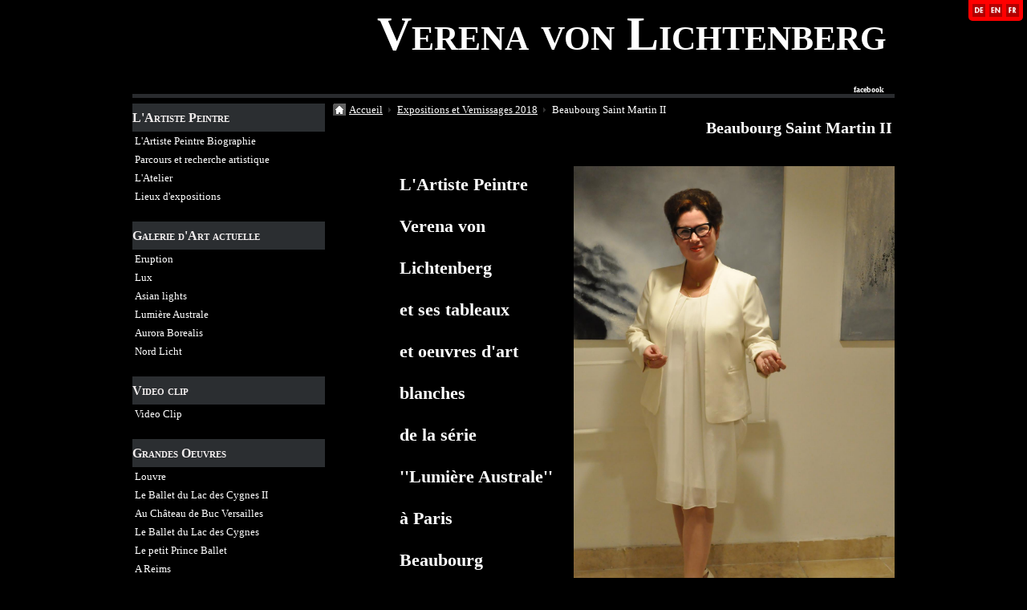

--- FILE ---
content_type: text/html; charset=UTF-8
request_url: http://www.verenavonlichtenberg.com/pages/expositions-et-vernissages-2018/beaubourg-saint-martin-ii.html
body_size: 112055
content:
<!DOCTYPE html PUBLIC "-//W3C//DTD XHTML 1.0 Transitional//EN" "http://www.w3.org/TR/xhtml1/DTD/xhtml1-transitional.dtd">
    <html xmlns="http://www.w3.org/1999/xhtml" xmlns:og="http://ogp.me/ns#">
<head>

    <title>Beaubourg Saint Martin II</title>
    <meta http-equiv="X-UA-Compatible" content="IE=edge" />
    <link href="//www.verenavonlichtenberg.com/medias/static/themes/theme_v3/sites_commun.css?v=57" rel="stylesheet" type="text/css" />
    <link href="//www.verenavonlichtenberg.com/medias/static/themes/theme_v3/sites_layout1.css?v=57" rel="stylesheet" type="text/css" />
        <link href="//www.verenavonlichtenberg.com/medias/static/themes/icons/bitcons/black/icons.css" rel="stylesheet" type="text/css" />
    <link href="//www.verenavonlichtenberg.com/themes/combined.css" rel="stylesheet" />

    <script type="text/javascript" src="//www.verenavonlichtenberg.com/medias/static/themes/jquery/jquery.min.js?v=57"></script>
    <script type="text/javascript" src="//www.verenavonlichtenberg.com/themes/combined.js"></script>

        <!-- theme_v3 /  -->
  <meta property="og:title" content="Beaubourg Saint Martin II"/>
  <meta property="og:url" content="http://www.verenavonlichtenberg.com/pages/expositions-et-vernissages-2018/beaubourg-saint-martin-ii.html"/>
  <meta property="og:type" content="website"/>
  <link rel="image_src" href="http://www.verenavonlichtenberg.com/medias/images/01-exposition-d-art-l-artiste-peintre-verena-von-lichtenberg-de-paris-en-muse-e-et-galerie-d-art-ses-oeuvres-au-louvre-copie.jpg" />
  <meta property="og:image" content="http://www.verenavonlichtenberg.com/medias/images/01-exposition-d-art-l-artiste-peintre-verena-von-lichtenberg-de-paris-en-muse-e-et-galerie-d-art-ses-oeuvres-au-louvre-copie.jpg" />
  <link rel="canonical" href="http://www.verenavonlichtenberg.com/pages/expositions-et-vernissages-2018/beaubourg-saint-martin-ii.html">
<meta name="generator" content="e-monsite (e-monsite.com)" />
<meta http-equiv="content-language" content="fr" />
<meta http-equiv="content-type" content="text/html; charset=utf-8" />









    <script type="text/javascript">

        

        $(document).ready(function(){
                            accordeong();
                                
                    chargementmenu();
                });
    </script>

    <script async src="https://www.googletagmanager.com/gtag/js?id=G-4VN4372P6E"></script>
<script>
    window.dataLayer = window.dataLayer || [];
    function gtag(){dataLayer.push(arguments);}
    
    gtag('consent', 'default', {
        'ad_storage': 'denied',
        'analytics_storage': 'denied'
    });
    
    gtag('js', new Date());
    gtag('config', 'G-4VN4372P6E');
</script>

    
</head>
<body class="structure_default">



<div id="body">

    
    

    
    
        <div id="header">
                <p><a href="//www.verenavonlichtenberg.com" title="Verena von Lichtenberg">Verena von Lichtenberg</a></p>
                    </div>
    

        <div id="headermenu">
        <div id="menuh">
               <ul class="menu">
         <li class="nav_item item_0 first_menu_item last_menu_item">
         <a href="http://www.facebook.com/pages/Verena-von-Lichtenberg/210497372294297" class="menu_item" >facebook</a>
               </li>
         </ul>

        </div>
    </div>
    
    <div id="contenant">

        
                                <div id="menug">
                        
                        <div class="categorieg">
                                <h3 ><a href="http://www.verenavonlichtenberg.com/pages/l-artiste-peintre/" title="L'Artiste Peintre">L'Artiste Peintre</a></h3>
                                                <div class=" widget_page_category">
                         <ul class="pages_list_widget menu">
            
      
                        <li class="nav_item item1 first page odd_item"><a href="http://www.verenavonlichtenberg.com/pages/l-artiste-peintre/l-artiste-peintre-biographie.html" title="L'Artiste Peintre Biographie" class="menu_item">L'Artiste Peintre Biographie</a></li>
            
                                       <li class="nav_item item2 page even_item"><a href="http://www.verenavonlichtenberg.com/pages/l-artiste-peintre/parcours-et-recherche-artistique.html" title="Parcours et recherche artistique" class="menu_item">Parcours et recherche artistique</a></li>
            
                                       <li class="nav_item item3 page odd_item"><a href="http://www.verenavonlichtenberg.com/pages/l-artiste-peintre/l-atelier.html" title="L'Atelier" class="menu_item">L'Atelier</a></li>
            
                                       <li class="nav_item item4 last page even_item"><a href="http://www.verenavonlichtenberg.com/pages/l-artiste-peintre/lieux-d-expositions.html" title="Lieux d'expositions" class="menu_item">Lieux d'expositions</a></li>
            
                           
         </ul>
   


            </div>
        </div>
                
                        
        
                        <div class="categorieg">
                                <h3 ><a href="http://www.verenavonlichtenberg.com/pages/galerie-d-art/" title="Galerie d'Art actuelle">Galerie d'Art actuelle</a></h3>
                                                <div class=" widget_page_category">
                         <ul class="pages_list_widget menu">
            
      
                        <li class="nav_item item1 first page odd_item"><a href="http://www.verenavonlichtenberg.com/pages/galerie-d-art/eruption.html" title="Eruption" class="menu_item">Eruption</a></li>
            
                                       <li class="nav_item item2 page even_item"><a href="http://www.verenavonlichtenberg.com/pages/galerie-d-art/lux.html" title="Lux" class="menu_item">Lux</a></li>
            
                                       <li class="nav_item item3 page odd_item"><a href="http://www.verenavonlichtenberg.com/pages/galerie-d-art/lumiere-australe-ii.html" title="Asian lights" class="menu_item">Asian lights</a></li>
            
                                       <li class="nav_item item4 page even_item"><a href="http://www.verenavonlichtenberg.com/pages/galerie-d-art/lumiere-australe-1.html" title="Lumière Australe" class="menu_item">Lumière Australe</a></li>
            
                                       <li class="nav_item item5 page odd_item"><a href="http://www.verenavonlichtenberg.com/pages/galerie-d-art/lumina-boreal.html" title="Aurora Borealis" class="menu_item">Aurora Borealis</a></li>
            
                                       <li class="nav_item item6 last page even_item"><a href="http://www.verenavonlichtenberg.com/pages/galerie-d-art/nord-licht.html" title="Nord Licht" class="menu_item">Nord Licht</a></li>
            
                           
         </ul>
   


            </div>
        </div>
                
        
        
                        <div class="categorieg">
                                <h3 ><a href="http://www.verenavonlichtenberg.com/pages/video-clip/" title="Video clip">Video clip</a></h3>
                                                <div class=" widget_page_category">
                         <ul class="pages_list_widget menu">
            
      
                        <li class="nav_item item1 first last page odd_item"><a href="http://www.verenavonlichtenberg.com/pages/video-clip/video-clip.html" title="Video Clip" class="menu_item">Video Clip</a></li>
            
                           
         </ul>
   


            </div>
        </div>
                
        
        
                        <div class="categorieg">
                                <h3 ><a href="http://www.verenavonlichtenberg.com/pages/grandes-oeuvres/" title="Grandes Oeuvres">Grandes Oeuvres</a></h3>
                                                <div class=" widget_page_category">
                         <ul class="pages_list_widget menu">
            
      
                        <li class="nav_item item1 first page odd_item"><a href="http://www.verenavonlichtenberg.com/pages/grandes-oeuvres/louvre.html" title="Louvre" class="menu_item">Louvre</a></li>
            
                                       <li class="nav_item item2 page even_item"><a href="http://www.verenavonlichtenberg.com/pages/grandes-oeuvres/le-ballet-du-lac-des-cygnes-1.html" title="Le Ballet du Lac des Cygnes II" class="menu_item">Le Ballet du Lac des Cygnes II</a></li>
            
                                       <li class="nav_item item3 page odd_item"><a href="http://www.verenavonlichtenberg.com/pages/grandes-oeuvres/au-chateau-de-buc-versailles.html" title="Au Château de Buc Versailles" class="menu_item">Au Château de Buc Versailles</a></li>
            
                                       <li class="nav_item item4 page even_item"><a href="http://www.verenavonlichtenberg.com/pages/grandes-oeuvres/le-ballet-du-lac-des-cygnes.html" title="Le Ballet du Lac des Cygnes" class="menu_item">Le Ballet du Lac des Cygnes</a></li>
            
                                       <li class="nav_item item5 page odd_item"><a href="http://www.verenavonlichtenberg.com/pages/grandes-oeuvres/le-petit-prince-ballet.html" title="Le petit Prince Ballet" class="menu_item">Le petit Prince Ballet</a></li>
            
                                       <li class="nav_item item6 last page even_item"><a href="http://www.verenavonlichtenberg.com/pages/grandes-oeuvres/a-reims.html" title="A Reims" class="menu_item">A Reims</a></li>
            
                           
         </ul>
   


            </div>
        </div>
                
        
        
                        <div class="categorieg">
                                <h3  class="titremenu">Oeuvres antérieures</h3>
                                                <div class="contenumenu widget_page_category">
                         <ul class="pages_list_widget menu">
            
      
                        <li class="nav_item item1 first page odd_item"><a href="http://www.verenavonlichtenberg.com/pages/les-oeuvres-anterieurs-de-l-artiste-peintre-verena-von-lichtenberg/horizon-i.html" title="Horizon I" class="menu_item">Horizon I</a></li>
            
                                       <li class="nav_item item2 page even_item"><a href="http://www.verenavonlichtenberg.com/pages/les-oeuvres-anterieurs-de-l-artiste-peintre-verena-von-lichtenberg/horizon.html" title="Horizon" class="menu_item">Horizon</a></li>
            
                                       <li class="nav_item item3 page odd_item"><a href="http://www.verenavonlichtenberg.com/pages/les-oeuvres-anterieurs-de-l-artiste-peintre-verena-von-lichtenberg/spirit.html" title="Spirit" class="menu_item">Spirit</a></li>
            
                                       <li class="nav_item item4 page even_item"><a href="http://www.verenavonlichtenberg.com/pages/les-oeuvres-anterieurs-de-l-artiste-peintre-verena-von-lichtenberg/espoir-de-nuit.html" title="Espoir de nuit" class="menu_item">Espoir de nuit</a></li>
            
                                       <li class="nav_item item5 page odd_item"><a href="http://www.verenavonlichtenberg.com/pages/les-oeuvres-anterieurs-de-l-artiste-peintre-verena-von-lichtenberg/espoir-de-jour.html" title="Espoir de jour" class="menu_item">Espoir de jour</a></li>
            
                                       <li class="nav_item item6 page even_item"><a href="http://www.verenavonlichtenberg.com/pages/les-oeuvres-anterieurs-de-l-artiste-peintre-verena-von-lichtenberg/soleil-de-minuit-i.html" title="Soleil de Minuit" class="menu_item">Soleil de Minuit</a></li>
            
                                       <li class="nav_item item7 page odd_item"><a href="http://www.verenavonlichtenberg.com/pages/les-oeuvres-anterieurs-de-l-artiste-peintre-verena-von-lichtenberg/providence-nocturne-fuite.html" title="Providence Nocturne" class="menu_item">Providence Nocturne</a></li>
            
                                       <li class="nav_item item8 page even_item"><a href="http://www.verenavonlichtenberg.com/pages/les-oeuvres-anterieurs-de-l-artiste-peintre-verena-von-lichtenberg/soleil-de-minuit-gold.html" title="Soleil de Minuit - Gold" class="menu_item">Soleil de Minuit - Gold</a></li>
            
                                       <li class="nav_item item9 page odd_item"><a href="http://www.verenavonlichtenberg.com/pages/les-oeuvres-anterieurs-de-l-artiste-peintre-verena-von-lichtenberg/esprit-d-evasion-i.html" title="Esprit d'Evasion" class="menu_item">Esprit d'Evasion</a></li>
            
                                       <li class="nav_item item10 page even_item"><a href="http://www.verenavonlichtenberg.com/pages/les-oeuvres-anterieurs-de-l-artiste-peintre-verena-von-lichtenberg/cap-ouest.html" title="Cap Ouest" class="menu_item">Cap Ouest</a></li>
            
                                       <li class="nav_item item11 page odd_item"><a href="http://www.verenavonlichtenberg.com/pages/les-oeuvres-anterieurs-de-l-artiste-peintre-verena-von-lichtenberg/american-dream-i.html" title="American Dream" class="menu_item">American Dream</a></li>
            
                                       <li class="nav_item item12 page even_item"><a href="http://www.verenavonlichtenberg.com/pages/les-oeuvres-anterieurs-de-l-artiste-peintre-verena-von-lichtenberg/plenitude-estivale.html" title="Plénitude Estivale" class="menu_item">Plénitude Estivale</a></li>
            
                                       <li class="nav_item item13 page odd_item"><a href="http://www.verenavonlichtenberg.com/pages/les-oeuvres-anterieurs-de-l-artiste-peintre-verena-von-lichtenberg/rosee-matinale-i.html" title="Rosée Matinale" class="menu_item">Rosée Matinale</a></li>
            
                                       <li class="nav_item item14 last page even_item"><a href="http://www.verenavonlichtenberg.com/pages/les-oeuvres-anterieurs-de-l-artiste-peintre-verena-von-lichtenberg/le-chant-de-la-provence-i-1.html" title="Le Chant de la Provence" class="menu_item">Le Chant de la Provence</a></li>
            
                           
         </ul>
   


            </div>
        </div>
                
        
        
                        <div class="categorieg">
                                <h3  class="titremenu">Expositions et Vernissages 20-22</h3>
                                                <div class="contenumenu widget_page_category">
                         <ul class="pages_list_widget menu">
            
      
                        <li class="nav_item item1 first page odd_item"><a href="http://www.verenavonlichtenberg.com/pages/expositions-et-vernissages-2020/paris-la-madeleine.html" title="Paris la Madeleine" class="menu_item">Paris la Madeleine</a></li>
            
                                       <li class="nav_item item2 page even_item"><a href="http://www.verenavonlichtenberg.com/pages/expositions-et-vernissages-2020/paris-place-des-voges.html" title="Paris Place des Voges" class="menu_item">Paris Place des Voges</a></li>
            
                                       <li class="nav_item item3 page odd_item"><a href="http://www.verenavonlichtenberg.com/pages/expositions-et-vernissages-2020/village-suisse-paris.html" title="Village Suisse Paris" class="menu_item">Village Suisse Paris</a></li>
            
                                       <li class="nav_item item4 page even_item"><a href="http://www.verenavonlichtenberg.com/pages/l-expo-corona.html" title="L'expo Corona" class="menu_item">L'expo Corona</a></li>
            
                                       <li class="nav_item item5 page odd_item"><a href="http://www.verenavonlichtenberg.com/pages/expositions-et-vernissages-2020/st-raphael.html" title="St Raphaël" class="menu_item">St Raphaël</a></li>
            
                                       <li class="nav_item item6 last page even_item"><a href="http://www.verenavonlichtenberg.com/pages/paris.html" title="Paris" class="menu_item">Paris</a></li>
            
                           
         </ul>
   


            </div>
        </div>
                
        
        
                        <div class="categorieg">
                                <h3  class="titremenu">Presse 20-22</h3>
                                                <div class="contenumenu widget_page_category">
                         <ul class="pages_list_widget menu">
            
      
                        <li class="nav_item item1 first page odd_item"><a href="http://www.verenavonlichtenberg.com/pages/presse-2020/une-vision-deux-peintre.html" title="Une vision deux peintres" class="menu_item">Une vision deux peintres</a></li>
            
                                       <li class="nav_item item2 page even_item"><a href="http://www.verenavonlichtenberg.com/pages/presse-2020/deux-artistes-reconnus.html" title="Deux Artistes reconnus" class="menu_item">Deux Artistes reconnus</a></li>
            
                                       <li class="nav_item item3 page odd_item"><a href="http://www.verenavonlichtenberg.com/pages/presse-2020/les-poetes-francais.html" title="Les poètes Français" class="menu_item">Les poètes Français</a></li>
            
                                       <li class="nav_item item4 page even_item"><a href="http://www.verenavonlichtenberg.com/pages/galart-xy.html" title="Galart'xy" class="menu_item">Galart'xy</a></li>
            
                                       <li class="nav_item item5 page odd_item"><a href="http://www.verenavonlichtenberg.com/pages/presse-2020/verena-et-le-bauhaus-i.html" title="Verena et le Bauhaus I" class="menu_item">Verena et le Bauhaus I</a></li>
            
                                       <li class="nav_item item6 last page even_item"><a href="http://www.verenavonlichtenberg.com/pages/presse-2020/bau.html" title="Verena et le Bauhaus II" class="menu_item">Verena et le Bauhaus II</a></li>
            
                           
         </ul>
   


            </div>
        </div>
                
        
        
                        <div class="categorieg">
                                <h3  class="titremenu">Expositions et Vernissages 2019</h3>
                                                <div class="contenumenu widget_page_category">
                         <ul class="pages_list_widget menu">
            
      
                        <li class="nav_item item1 first page odd_item"><a href="http://www.verenavonlichtenberg.com/pages/expositions-et-vernissages-2019/expositions-et-vernissages.html" title="Expositions et Vernissages" class="menu_item">Expositions et Vernissages</a></li>
            
                                       <li class="nav_item item2 page even_item"><a href="http://www.verenavonlichtenberg.com/pages/expositions-et-vernissages-2019/reims-champagne-tinqueux.html" title="Reims Champagne Tinqueux" class="menu_item">Reims Champagne Tinqueux</a></li>
            
                                       <li class="nav_item item3 page odd_item"><a href="http://www.verenavonlichtenberg.com/pages/expositions-et-vernissages-2019/p-1.html" title="Paris la Madeleine" class="menu_item">Paris la Madeleine</a></li>
            
                                       <li class="nav_item item4 page even_item"><a href="http://www.verenavonlichtenberg.com/pages/expositions-et-vernissages-2019/matsuyama-tobe-japon.html" title="Matsuyama-Tobe Japon" class="menu_item">Matsuyama-Tobe Japon</a></li>
            
                                       <li class="nav_item item5 page odd_item"><a href="http://www.verenavonlichtenberg.com/pages/expositions-et-vernissages-2019/musee-kagawa-japon.html" title="Musée Kagawa Japon" class="menu_item">Musée Kagawa Japon</a></li>
            
                                       <li class="nav_item item6 page even_item"><a href="http://www.verenavonlichtenberg.com/pages/expositions-et-vernissages-2019/jonchery-sur-vesle-en-champagne.html" title="Jonchery s/Vesle en Champagne" class="menu_item">Jonchery s/Vesle en Champagne</a></li>
            
                                       <li class="nav_item item7 last page odd_item"><a href="http://www.verenavonlichtenberg.com/pages/expositions-et-vernissages-2019/paris-8eme.html" title="Paris 8ème" class="menu_item">Paris 8ème</a></li>
            
                           
         </ul>
   


            </div>
        </div>
                
        
        
                        <div class="categorieg">
                                <h3  class="titremenu">Presse 2019</h3>
                                                <div class="contenumenu widget_page_category">
                         <ul class="pages_list_widget menu">
            
      
                        <li class="nav_item item1 first page odd_item"><a href="http://www.verenavonlichtenberg.com/pages/presse-2019/et-le-bauhaus.html" title="Le Bauhaus et Verena" class="menu_item">Le Bauhaus et Verena</a></li>
            
                                       <li class="nav_item item2 page even_item"><a href="http://www.verenavonlichtenberg.com/pages/presse-2019/le-jumelage.html" title="Le jumelage" class="menu_item">Le jumelage</a></li>
            
                                       <li class="nav_item item3 page odd_item"><a href="http://www.verenavonlichtenberg.com/pages/radio-courtoisie.html" title="Radio Courtoisie" class="menu_item">Radio Courtoisie</a></li>
            
                                       <li class="nav_item item4 page even_item"><a href="http://www.verenavonlichtenberg.com/pages/presse-2019/radio-cigale.html" title="Radio Cigale" class="menu_item">Radio Cigale</a></li>
            
                                       <li class="nav_item item5 page odd_item"><a href="http://www.verenavonlichtenberg.com/pages/presse-2019/albert-ii-de-monaco.html" title="Albert II de Monaco" class="menu_item">Albert II de Monaco</a></li>
            
                                       <li class="nav_item item6 page even_item"><a href="http://www.verenavonlichtenberg.com/pages/presse-2019/jean-pierre-pluyaud.html" title="Jean-Pierre Pluyaud" class="menu_item">Jean-Pierre Pluyaud</a></li>
            
                                       <li class="nav_item item7 page odd_item"><a href="http://www.verenavonlichtenberg.com/pages/jean-pierre-fortune.html" title="Jean-Pierre Fortuné" class="menu_item">Jean-Pierre Fortuné</a></li>
            
                                       <li class="nav_item item8 last page even_item"><a href="http://www.verenavonlichtenberg.com/pages/presse-2019/eliane-nocton.html" title="Eliane Nocton" class="menu_item">Eliane Nocton</a></li>
            
                           
         </ul>
   


            </div>
        </div>
                
        
        
                        <div class="categorieg">
                                <h3  class="titremenu">Expositions et Vernissages 2018</h3>
                                                <div class="contenumenu widget_page_category">
                         <ul class="pages_list_widget menu">
            
      
                        <li class="nav_item item1 first page odd_item"><a href="http://www.verenavonlichtenberg.com/pages/expositions-et-vernissages-2018/expositions-et-vernissages.html" title="Expositions et Vernissages" class="menu_item">Expositions et Vernissages</a></li>
            
                                       <li class="nav_item item2 page even_item"><a href="http://www.verenavonlichtenberg.com/pages/expositions-et-vernissages-2018/madrid.html" title="Madrid" class="menu_item">Madrid</a></li>
            
                                       <li class="nav_item item3 page odd_item"><a href="http://www.verenavonlichtenberg.com/pages/expositions-et-vernissages-2018/chateau-versailles-buc.html" title="Château Versailles Buc" class="menu_item">Château Versailles Buc</a></li>
            
                                       <li class="nav_item item4 page even_item"><a href="http://www.verenavonlichtenberg.com/pages/expositions-et-vernissages-2018/espace-d-art-tinqueux.html" title="Espace d'art Tinqueux" class="menu_item">Espace d'art Tinqueux</a></li>
            
                                       <li class="nav_item item5 page odd_item"><a href="http://www.verenavonlichtenberg.com/pages/expositions-et-vernissages-2018/paris-la-madeleine.html" title="Paris la Madeleine" class="menu_item">Paris la Madeleine</a></li>
            
                                       <li class="nav_item item6 page even_item"><a href="http://www.verenavonlichtenberg.com/pages/expositions-et-vernissages-2018/cultura.html" title="Cultura" class="menu_item">Cultura</a></li>
            
                                       <li class="nav_item item7 page odd_item"><a href="http://www.verenavonlichtenberg.com/pages/expositions-et-vernissages-2018/paris-5eme-1.html" title="Paris 5ème" class="menu_item">Paris 5ème</a></li>
            
                                       <li class="nav_item item8 page even_item"><a href="http://www.verenavonlichtenberg.com/pages/expositions-et-vernissages-2018/galerie-thuillier-ii-arts-sciences-lettres.html" title="Galerie Thuillier II Arts Scie" class="menu_item">Galerie Thuillier II Arts Scie</a></li>
            
                                       <li class="nav_item item9 page odd_item"><a href="http://www.verenavonlichtenberg.com/pages/expositions-et-vernissages-2018/galerie-thuillier-arts-sciences-lettres.html" title="Galerie Thuillier Arts Science" class="menu_item">Galerie Thuillier Arts Science</a></li>
            
                                       <li class="nav_item item10 page even_item"><a href="http://www.verenavonlichtenberg.com/pages/expositions-et-vernissages-2018/beaubourg-saint-martin-ii.html" title="Beaubourg Saint Martin II" class="menu_item">Beaubourg Saint Martin II</a></li>
            
                                       <li class="nav_item item11 page odd_item"><a href="http://www.verenavonlichtenberg.com/pages/expositions-et-vernissages-2018/beaubourg-st-martin.html" title="Beaubourg St Martin I" class="menu_item">Beaubourg St Martin I</a></li>
            
                                       <li class="nav_item item12 page even_item"><a href="http://www.verenavonlichtenberg.com/pages/expositions-et-vernissages-2018/jonchery-sur-vesle.html" title="Jonchery sur Vesle" class="menu_item">Jonchery sur Vesle</a></li>
            
                                       <li class="nav_item item13 page odd_item"><a href="http://www.verenavonlichtenberg.com/pages/expositions-et-vernissages-2018/le-ballet-du-lac-des-cygnes.html" title="Le Ballet du Lac des Cygnes" class="menu_item">Le Ballet du Lac des Cygnes</a></li>
            
                                       <li class="nav_item item14 last page even_item"><a href="http://www.verenavonlichtenberg.com/pages/expositions-et-vernissages-2018/en-champagne.html" title="En Champagne" class="menu_item">En Champagne</a></li>
            
                           
         </ul>
   


            </div>
        </div>
                
        
        
                        <div class="categorieg">
                                <h3  class="titremenu">Presse 2018</h3>
                                                <div class="contenumenu widget_page_category">
                         <ul class="pages_list_widget menu">
            
      
                        <li class="nav_item item1 first page odd_item"><a href="http://www.verenavonlichtenberg.com/pages/presse-2018/presse-cultura-france.html" title="Presse Cultura France" class="menu_item">Presse Cultura France</a></li>
            
                                       <li class="nav_item item2 page even_item"><a href="http://www.verenavonlichtenberg.com/pages/presse-2018/cultura-france.html" title="Cultura France" class="menu_item">Cultura France</a></li>
            
                                       <li class="nav_item item3 page odd_item"><a href="http://www.verenavonlichtenberg.com/pages/presse-2018/art-info-paris.html" title="Art info Paris" class="menu_item">Art info Paris</a></li>
            
                                       <li class="nav_item item4 page even_item"><a href="http://www.verenavonlichtenberg.com/pages/presse-2018/beaubourg-st-martin-ii.html" title="Beaubourg St Martin II" class="menu_item">Beaubourg St Martin II</a></li>
            
                                       <li class="nav_item item5 page odd_item"><a href="http://www.verenavonlichtenberg.com/pages/presse-2018/st-martin-beaubourg-i.html" title="St Martin Beaubourg I" class="menu_item">St Martin Beaubourg I</a></li>
            
                                       <li class="nav_item item6 page even_item"><a href="http://www.verenavonlichtenberg.com/pages/presse-2018/reims-info.html" title="Reims info" class="menu_item">Reims info</a></li>
            
                                       <li class="nav_item item7 page odd_item"><a href="http://www.verenavonlichtenberg.com/pages/les-expositions.html" title="Les expositions" class="menu_item">Les expositions</a></li>
            
                                       <li class="nav_item item8 last page even_item"><a href="http://www.verenavonlichtenberg.com/pages/presse-2018/camille-billa.html" title="Camille Billa" class="menu_item">Camille Billa</a></li>
            
                           
         </ul>
   


            </div>
        </div>
                
        
        
                        <div class="categorieg">
                                <h3  class="titremenu">Expositions et Vernissages 2017</h3>
                                                <div class="contenumenu widget_page_category">
                         <ul class="pages_list_widget menu">
            
      
                        <li class="nav_item item1 first page odd_item"><a href="http://www.verenavonlichtenberg.com/pages/expositions-et-vernissages-2017/expositions-et-vernissages.html" title="Expositions et vernissages" class="menu_item">Expositions et vernissages</a></li>
            
                                       <li class="nav_item item2 page even_item"><a href="http://www.verenavonlichtenberg.com/pages/expositions-et-vernissages-2017/romorantin.html" title="Romorantin" class="menu_item">Romorantin</a></li>
            
                                       <li class="nav_item item3 page odd_item"><a href="http://www.verenavonlichtenberg.com/pages/expositions-et-vernissages-2017/chateau-de-versailles-buc.html" title="Château de Versailles Buc" class="menu_item">Château de Versailles Buc</a></li>
            
                                       <li class="nav_item item4 page even_item"><a href="http://www.verenavonlichtenberg.com/pages/expositions-et-vernissages-2017/madrid.html" title="Madrid" class="menu_item">Madrid</a></li>
            
                                       <li class="nav_item item5 page odd_item"><a href="http://www.verenavonlichtenberg.com/pages/expositions-et-vernissages-2017/espace-d-art-tinqueux-1.html" title="Espace d'art Tinqueux" class="menu_item">Espace d'art Tinqueux</a></li>
            
                                       <li class="nav_item item6 page even_item"><a href="http://www.verenavonlichtenberg.com/pages/expositions-et-vernissages-2017/paris-la-madeleine.html" title="Paris la Madeleine" class="menu_item">Paris la Madeleine</a></li>
            
                                       <li class="nav_item item7 page odd_item"><a href="http://www.verenavonlichtenberg.com/pages/expositions-et-vernissages-2017/le-petit-prince-ballet.html" title="Le Petit Prince Ballet" class="menu_item">Le Petit Prince Ballet</a></li>
            
                                       <li class="nav_item item8 page even_item"><a href="http://www.verenavonlichtenberg.com/pages/expositions-et-vernissages-2017/le-lac-des-cygnes.html" title="Le Lac des Cygnes Ballet" class="menu_item">Le Lac des Cygnes Ballet</a></li>
            
                                       <li class="nav_item item9 page odd_item"><a href="http://www.verenavonlichtenberg.com/pages/expositions-et-vernissages-2017/new-york.html" title="New-York" class="menu_item">New-York</a></li>
            
                                       <li class="nav_item item10 page even_item"><a href="http://www.verenavonlichtenberg.com/pages/expositions-et-vernissages-2017/au-mans.html" title="Au Mans" class="menu_item">Au Mans</a></li>
            
                                       <li class="nav_item item11 page odd_item"><a href="http://www.verenavonlichtenberg.com/pages/expositions-et-vernissages-2017/erasmus-s-utopia-contrast-art-galerie.html" title="Erasmus's Art Galerie" class="menu_item">Erasmus's Art Galerie</a></li>
            
                                       <li class="nav_item item12 last page even_item"><a href="http://www.verenavonlichtenberg.com/pages/expositions-et-vernissages-2017/societe-des-poetes-francais.html" title="Société des poètes Français" class="menu_item">Société des poètes Français</a></li>
            
                           
         </ul>
   


            </div>
        </div>
                
        
        
                        <div class="categorieg">
                                <h3  class="titremenu">Presse 2017</h3>
                                                <div class="contenumenu widget_page_category">
                         <ul class="pages_list_widget menu">
            
      
                        <li class="nav_item item1 first page odd_item"><a href="http://www.verenavonlichtenberg.com/pages/presse-2017/art-info.html" title="Art info" class="menu_item">Art info</a></li>
            
                                       <li class="nav_item item2 page even_item"><a href="http://www.verenavonlichtenberg.com/pages/presse-2017/buc-info-versailles.html" title="Buc info Versailles" class="menu_item">Buc info Versailles</a></li>
            
                                       <li class="nav_item item3 page odd_item"><a href="http://www.verenavonlichtenberg.com/pages/buc-danse-5-17.html" title="Buc Danse 5/17" class="menu_item">Buc Danse 5/17</a></li>
            
                                       <li class="nav_item item4 page even_item"><a href="http://www.verenavonlichtenberg.com/pages/les-spectacles-de-versailles-5-17.html" title="Les spectacles de Versailles" class="menu_item">Les spectacles de Versailles</a></li>
            
                                       <li class="nav_item item5 page odd_item"><a href="http://www.verenavonlichtenberg.com/pages/presse-2017/art-news-new-york.html" title="ART news New-York" class="menu_item">ART news New-York</a></li>
            
                                       <li class="nav_item item6 page even_item"><a href="http://www.verenavonlichtenberg.com/pages/presse-2017/artistes-contemporains.html" title="Artistes Contemporains" class="menu_item">Artistes Contemporains</a></li>
            
                                       <li class="nav_item item7 page odd_item"><a href="http://www.verenavonlichtenberg.com/pages/presse-2017/mag-guide-de-l-art-1-1-17.html" title="Mag Guide de l'art 1/1/17" class="menu_item">Mag Guide de l'art 1/1/17</a></li>
            
                                       <li class="nav_item item8 page even_item"><a href="http://www.verenavonlichtenberg.com/pages/presse-2017/de-witte-raaf-1-17.html" title="De Witte Raaf 1/17" class="menu_item">De Witte Raaf 1/17</a></li>
            
                                       <li class="nav_item item9 page odd_item"><a href="http://www.verenavonlichtenberg.com/pages/presse-2017/art.html" title="Art info" class="menu_item">Art info</a></li>
            
                                       <li class="nav_item item10 page even_item"><a href="http://www.verenavonlichtenberg.com/pages/presse-2017/versailles-art-info.html" title="Versailles art info" class="menu_item">Versailles art info</a></li>
            
                                       <li class="nav_item item11 last page odd_item"><a href="http://www.verenavonlichtenberg.com/pages/presse-2017/art-info-madrid.html" title="Art info Madrid" class="menu_item">Art info Madrid</a></li>
            
                           
         </ul>
   


            </div>
        </div>
                
        
        
                        <div class="categorieg">
                                <h3  class="titremenu">Expositions et Vernissages 2016</h3>
                                                <div class="contenumenu widget_page_category">
                         <ul class="pages_list_widget menu">
            
      
                        <li class="nav_item item1 first page odd_item"><a href="http://www.verenavonlichtenberg.com/pages/expositions-et-vernissages-2016/expositions-et-vernissages.html" title="Expositions et vernissages" class="menu_item">Expositions et vernissages</a></li>
            
                                       <li class="nav_item item2 page even_item"><a href="http://www.verenavonlichtenberg.com/pages/espace-d-art-tinqueux.html" title="Espace d'art Tinqueux" class="menu_item">Espace d'art Tinqueux</a></li>
            
                                       <li class="nav_item item3 page odd_item"><a href="http://www.verenavonlichtenberg.com/pages/expositions-et-vernissages-2016/paris-la-madeleine.html" title="Paris la Madeleine" class="menu_item">Paris la Madeleine</a></li>
            
                                       <li class="nav_item item4 page even_item"><a href="http://www.verenavonlichtenberg.com/pages/expositions-et-vernissages-2016/bastille-design-center.html" title="Bastille Design Center" class="menu_item">Bastille Design Center</a></li>
            
                                       <li class="nav_item item5 page odd_item"><a href="http://www.verenavonlichtenberg.com/pages/expositions-et-vernissages-2016/tokyo.html" title="Tokyo" class="menu_item">Tokyo</a></li>
            
                                       <li class="nav_item item6 page even_item"><a href="http://www.verenavonlichtenberg.com/pages/expositions-et-vernissages-2016/chateau-de-st-jean-le-blanc.html" title="Château de St Jean Le Blanc" class="menu_item">Château de St Jean Le Blanc</a></li>
            
                                       <li class="nav_item item7 page odd_item"><a href="http://www.verenavonlichtenberg.com/pages/expositions-et-vernissages-2016/saulieu.html" title="Saulieu les Musées" class="menu_item">Saulieu les Musées</a></li>
            
                                       <li class="nav_item item8 page even_item"><a href="http://www.verenavonlichtenberg.com/pages/expositions-et-vernissages-2016/carpentras.html" title="Carpentras" class="menu_item">Carpentras</a></li>
            
                                       <li class="nav_item item9 page odd_item"><a href="http://www.verenavonlichtenberg.com/pages/expositions-et-vernissages-2016/musee-ostrovsky.html" title="Musée Ostrovsky" class="menu_item">Musée Ostrovsky</a></li>
            
                                       <li class="nav_item item10 page even_item"><a href="http://www.verenavonlichtenberg.com/pages/expositions-et-vernissages-2016/musee-pompon-ii.html" title="Musée Pompon II" class="menu_item">Musée Pompon II</a></li>
            
                                       <li class="nav_item item11 page odd_item"><a href="http://www.verenavonlichtenberg.com/pages/expositions-et-vernissages-2016/new-york.html" title="New-York" class="menu_item">New-York</a></li>
            
                                       <li class="nav_item item12 page even_item"><a href="http://www.verenavonlichtenberg.com/pages/expositions-et-vernissages-2016/musee-pompon-i.html" title="Musée Pompon I" class="menu_item">Musée Pompon I</a></li>
            
                                       <li class="nav_item item13 page odd_item"><a href="http://www.verenavonlichtenberg.com/pages/expositions-et-vernissages-2016/musee-matra.html" title="Musée Matra" class="menu_item">Musée Matra</a></li>
            
                                       <li class="nav_item item14 page even_item"><a href="http://www.verenavonlichtenberg.com/pages/expositions-et-vernissages-2016/galerie-art-expression.html" title="Galerie Art Expression" class="menu_item">Galerie Art Expression</a></li>
            
                                       <li class="nav_item item15 page odd_item"><a href="http://www.verenavonlichtenberg.com/pages/expositions-et-vernissages-2016/champagne-jonchery-sur-vesle.html" title="Champagne Jonchery sur Vesle" class="menu_item">Champagne Jonchery sur Vesle</a></li>
            
                                       <li class="nav_item item16 page even_item"><a href="http://www.verenavonlichtenberg.com/pages/expositions-et-vernissages-2016/decauville.html" title="Decauville" class="menu_item">Decauville</a></li>
            
                                       <li class="nav_item item17 page odd_item"><a href="http://www.verenavonlichtenberg.com/pages/expositions-et-vernissages-2016/auxerre.html" title="Auxerre" class="menu_item">Auxerre</a></li>
            
                                       <li class="nav_item item18 last page even_item"><a href="http://www.verenavonlichtenberg.com/pages/expositions-et-vernissages-2016/utopia-art-galerie.html" title="Utopia Art Galerie" class="menu_item">Utopia Art Galerie</a></li>
            
                           
         </ul>
   


            </div>
        </div>
                
        
        
                        <div class="categorieg">
                                <h3  class="titremenu">Presse 2016</h3>
                                                <div class="contenumenu widget_page_category">
                         <ul class="pages_list_widget menu">
            
      
                        <li class="nav_item item1 first page odd_item"><a href="http://www.verenavonlichtenberg.com/pages/presse-2016-1/l-union-7-10-16.html" title="L'Union 7/10/16" class="menu_item">L'Union 7/10/16</a></li>
            
                                       <li class="nav_item item2 page even_item"><a href="http://www.verenavonlichtenberg.com/pages/presse-2016-1/art-champagne-5-10-16.html" title="Art Champagne 5/10/16" class="menu_item">Art Champagne 5/10/16</a></li>
            
                                       <li class="nav_item item3 page odd_item"><a href="http://www.verenavonlichtenberg.com/pages/presse-2016-1/tinqueux-mag-09-16.html" title="Tinqueux Mag 09/16" class="menu_item">Tinqueux Mag 09/16</a></li>
            
                                       <li class="nav_item item4 page even_item"><a href="http://www.verenavonlichtenberg.com/pages/presse-2016-1/evenement-20-09-16.html" title="Evénement 20/09/16" class="menu_item">Evénement 20/09/16</a></li>
            
                                       <li class="nav_item item5 page odd_item"><a href="http://www.verenavonlichtenberg.com/pages/presse-2016-1/sortir-a-paris-08-16.html" title="Sortir à Paris 08/16" class="menu_item">Sortir à Paris 08/16</a></li>
            
                                       <li class="nav_item item6 page even_item"><a href="http://www.verenavonlichtenberg.com/pages/presse-2016-1/carpentra-art-news-1-7-16.html" title="Carpentra art news 1/7/16" class="menu_item">Carpentra art news 1/7/16</a></li>
            
                                       <li class="nav_item item7 page odd_item"><a href="http://www.verenavonlichtenberg.com/pages/presse-2016-1/carpentras-news-15-6-16.html" title="Carpentras news 15/6/16" class="menu_item">Carpentras news 15/6/16</a></li>
            
                                       <li class="nav_item item8 page even_item"><a href="http://www.verenavonlichtenberg.com/pages/presse-2016-1/evenementissiment-11-6-16.html" title="Evenementissiment 11/6/16" class="menu_item">Evenementissiment 11/6/16</a></li>
            
                                       <li class="nav_item item9 page odd_item"><a href="http://www.verenavonlichtenberg.com/pages/presse-2016-1/exposition-cote-d-or-11-6-16.html" title="Exposition Cote d'Or 11/6/16" class="menu_item">Exposition Cote d'Or 11/6/16</a></li>
            
                                       <li class="nav_item item10 page even_item"><a href="http://www.verenavonlichtenberg.com/pages/presse-2016-1/cote-d-or-info-1-6-16.html" title="Côte d'Or info 1/6/16" class="menu_item">Côte d'Or info 1/6/16</a></li>
            
                                       <li class="nav_item item11 page odd_item"><a href="http://www.verenavonlichtenberg.com/pages/presse-2016-1/tv-fr3-20-5-16.html" title="TV FR3 20/5/16" class="menu_item">TV FR3 20/5/16</a></li>
            
                                       <li class="nav_item item12 page even_item"><a href="http://www.verenavonlichtenberg.com/pages/presse-2016-1/musee-ostrovsky-16-5-16.html" title="Musée Ostrovsky 16/5/16" class="menu_item">Musée Ostrovsky 16/5/16</a></li>
            
                                       <li class="nav_item item13 page odd_item"><a href="http://www.verenavonlichtenberg.com/pages/presse-2016-1/saulieu-info-15-5-16.html" title="Saulieu info 15/5/16" class="menu_item">Saulieu info 15/5/16</a></li>
            
                                       <li class="nav_item item14 page even_item"><a href="http://www.verenavonlichtenberg.com/pages/presse-2016-1/saulieu-info-12-15-16.html" title="Saulieu info 12/15/16" class="menu_item">Saulieu info 12/15/16</a></li>
            
                                       <li class="nav_item item15 page odd_item"><a href="http://www.verenavonlichtenberg.com/pages/presse-2016-1/la-nouvelle-republique-3-5-16.html" title="La Nouvelle République 3/5/16" class="menu_item">La Nouvelle République 3/5/16</a></li>
            
                                       <li class="nav_item item16 page even_item"><a href="http://www.verenavonlichtenberg.com/pages/presse-2016-1/la-nouvelle-republique-6-5-16.html" title="La Nouvelle République 6/5/16" class="menu_item">La Nouvelle République 6/5/16</a></li>
            
                                       <li class="nav_item item17 page odd_item"><a href="http://www.verenavonlichtenberg.com/pages/presse-2016-1/les-nouvelles-de-romorantin-2-5-16.html" title="Nouvelles de Romorantin 2/5/16" class="menu_item">Nouvelles de Romorantin 2/5/16</a></li>
            
                                       <li class="nav_item item18 page even_item"><a href="http://www.verenavonlichtenberg.com/pages/presse-2016-1/l-yonne-repubicaine-5-4-16.html" title="L'Yonne Répubicaine 5/4/16" class="menu_item">L'Yonne Répubicaine 5/4/16</a></li>
            
                                       <li class="nav_item item19 page odd_item"><a href="http://www.verenavonlichtenberg.com/pages/agenda-art-info-1-4-2016.html" title="Agenda art info 1/4/16" class="menu_item">Agenda art info 1/4/16</a></li>
            
                                       <li class="nav_item item20 page even_item"><a href="http://www.verenavonlichtenberg.com/pages/presse-2016-1/info-evenement-15-3-16.html" title="Info évènement 15/3/16" class="menu_item">Info évènement 15/3/16</a></li>
            
                                       <li class="nav_item item21 page odd_item"><a href="http://www.verenavonlichtenberg.com/pages/presse-2016-1/art-et-culture-20-1-16.html" title="Art et Culture 20/1/16" class="menu_item">Art et Culture 20/1/16</a></li>
            
                                       <li class="nav_item item22 page even_item"><a href="http://www.verenavonlichtenberg.com/pages/presse-2016-1/l-yonne-repulicaine-19-1-16.html" title="L'Yonne Répulicaine 19/1/16" class="menu_item">L'Yonne Répulicaine 19/1/16</a></li>
            
                                       <li class="nav_item item23 last page odd_item"><a href="http://www.verenavonlichtenberg.com/pages/presse-2016-1/exposition-belgique-1-1-16.html" title="Exposition Belgique 1/1/16" class="menu_item">Exposition Belgique 1/1/16</a></li>
            
                           
         </ul>
   


            </div>
        </div>
                
        
        
                        <div class="categorieg">
                                <h3  class="titremenu">Expositions et Vernissages 2015</h3>
                                                <div class="contenumenu widget_page_category">
                         <ul class="pages_list_widget menu">
            
      
                        <li class="nav_item item1 first page odd_item"><a href="http://www.verenavonlichtenberg.com/pages/expositions-et-vernissages-2015-1/expositions-et-vernissages.html" title="Expositions et vernissages" class="menu_item">Expositions et vernissages</a></li>
            
                                       <li class="nav_item item2 page even_item"><a href="http://www.verenavonlichtenberg.com/pages/expositions-et-vernissages-2015-1/grand-palais-paris.html" title="Grand Palais Paris" class="menu_item">Grand Palais Paris</a></li>
            
                                       <li class="nav_item item3 page odd_item"><a href="http://www.verenavonlichtenberg.com/pages/expositions-et-vernissages-2015-1/contrast-art-galerie-florenville.html" title="Contrast Art Galerie" class="menu_item">Contrast Art Galerie</a></li>
            
                                       <li class="nav_item item4 page even_item"><a href="http://www.verenavonlichtenberg.com/pages/expositions-et-vernissages-2015-1/tokyo-k-gallery.html" title="Tokyo K Gallery" class="menu_item">Tokyo K Gallery</a></li>
            
                                       <li class="nav_item item5 page odd_item"><a href="http://www.verenavonlichtenberg.com/pages/expositions-et-vernissages-2015-1/saulieu.html" title="Saulieu Musée Pompon" class="menu_item">Saulieu Musée Pompon</a></li>
            
                                       <li class="nav_item item6 page even_item"><a href="http://www.verenavonlichtenberg.com/pages/expositions-et-vernissages-2015-1/espace-d-expo-gerondicap.html" title="Espace d'expo Gerondicap" class="menu_item">Espace d'expo Gerondicap</a></li>
            
                                       <li class="nav_item item7 page odd_item"><a href="http://www.verenavonlichtenberg.com/pages/expositions-et-vernissages-2015-1/art-expression-auxerre.html" title="Art'Expression Auxerre" class="menu_item">Art'Expression Auxerre</a></li>
            
                                       <li class="nav_item item8 page even_item"><a href="http://www.verenavonlichtenberg.com/pages/expositions-et-vernissages-2015-1/ward-nasse-gallery-new-york.html" title="Ward-Nasse Gallery New-York" class="menu_item">Ward-Nasse Gallery New-York</a></li>
            
                                       <li class="nav_item item9 page odd_item"><a href="http://www.verenavonlichtenberg.com/pages/expositions-et-vernissages-2015-1/champagne-jonchery-sur-vesle.html" title="Champagne Jonchery sur Vesle" class="menu_item">Champagne Jonchery sur Vesle</a></li>
            
                                       <li class="nav_item item10 page even_item"><a href="http://www.verenavonlichtenberg.com/pages/expositions-et-vernissages-2015-1/lestrem.html" title="Lestrem" class="menu_item">Lestrem</a></li>
            
                                       <li class="nav_item item11 page odd_item"><a href="http://www.verenavonlichtenberg.com/pages/expositions-et-vernissages-2015-1/auxerre-galerie-expression.html" title="Auxerre Galerie Expression" class="menu_item">Auxerre Galerie Expression</a></li>
            
                                       <li class="nav_item item12 page even_item"><a href="http://www.verenavonlichtenberg.com/pages/expositions-et-vernissages-2015-1/takamatsu.html" title="Musée Takamatsu" class="menu_item">Musée Takamatsu</a></li>
            
                                       <li class="nav_item item13 last page odd_item"><a href="http://www.verenavonlichtenberg.com/pages/expositions-et-vernissages-2015-1/musee-ha-art.html" title="Musée Ha-Art" class="menu_item">Musée Ha-Art</a></li>
            
                           
         </ul>
   


            </div>
        </div>
                
        
        
                        <div class="categorieg">
                                <h3  class="titremenu">Presse 2015</h3>
                                                <div class="contenumenu widget_page_category">
                         <ul class="pages_list_widget menu">
            
      
                        <li class="nav_item item1 first page odd_item"><a href="http://www.verenavonlichtenberg.com/pages/a.html" title="Agenda évènement 20/11/15" class="menu_item">Agenda évènement 20/11/15</a></li>
            
                                       <li class="nav_item item2 page even_item"><a href="http://www.verenavonlichtenberg.com/pages/presse-2015-1/exposition-florenville.html" title="Exposition Belgique 28/10/15" class="menu_item">Exposition Belgique 28/10/15</a></li>
            
                                       <li class="nav_item item3 page odd_item"><a href="http://www.verenavonlichtenberg.com/pages/presse-2015-1/tokyo-art-info-28-6-15.html" title="Tokyo Art info 28/6/15" class="menu_item">Tokyo Art info 28/6/15</a></li>
            
                                       <li class="nav_item item4 page even_item"><a href="http://www.verenavonlichtenberg.com/pages/presse-2015-1/art-info-saulieu-10-6-15.html" title="Art info Saulieu 10/6/15" class="menu_item">Art info Saulieu 10/6/15</a></li>
            
                                       <li class="nav_item item5 page odd_item"><a href="http://www.verenavonlichtenberg.com/pages/presse-2015-1/france-bleu-19-4-15.html" title="France Bleu 19/4/15" class="menu_item">France Bleu 19/4/15</a></li>
            
                                       <li class="nav_item item6 page even_item"><a href="http://www.verenavonlichtenberg.com/pages/presse-2015-1/art-info-sqy-15-4-15.html" title="Art info SQY 15/4/15" class="menu_item">Art info SQY 15/4/15</a></li>
            
                                       <li class="nav_item item7 page odd_item"><a href="http://www.verenavonlichtenberg.com/pages/presse-2015-1/l-yonne-13-4-15.html" title="L'Yonne 13/4/15" class="menu_item">L'Yonne 13/4/15</a></li>
            
                                       <li class="nav_item item8 page even_item"><a href="http://www.verenavonlichtenberg.com/pages/presse-2015-1/art-info-12-4-15.html" title="Art info 12/4/15" class="menu_item">Art info 12/4/15</a></li>
            
                                       <li class="nav_item item9 page odd_item"><a href="http://www.verenavonlichtenberg.com/pages/presse-2015-1/info-jonchery-sur-vesle-21-03-15.html" title="Info Jonchery s/ Vesle 21/3/15" class="menu_item">Info Jonchery s/ Vesle 21/3/15</a></li>
            
                                       <li class="nav_item item10 page even_item"><a href="http://www.verenavonlichtenberg.com/pages/presse-2015-1/agenda-evenement-20-3-15.html" title="Agenda évènement 20/3/15" class="menu_item">Agenda évènement 20/3/15</a></li>
            
                                       <li class="nav_item item11 page odd_item"><a href="http://www.verenavonlichtenberg.com/pages/presse-2015-1/la-voix-du-nord-16-3-15.html" title="La voix du nord 16/3/15" class="menu_item">La voix du nord 16/3/15</a></li>
            
                                       <li class="nav_item item12 page even_item"><a href="http://www.verenavonlichtenberg.com/pages/presse-2015-1/l-indicateur-11-3-15.html" title="L'indicateur 11/3/15" class="menu_item">L'indicateur 11/3/15</a></li>
            
                                       <li class="nav_item item13 page odd_item"><a href="http://www.verenavonlichtenberg.com/pages/presse-2015-1/agendat-meetoyen-7-3-15.html" title="Agenda Meetoyen 7/3/15" class="menu_item">Agenda Meetoyen 7/3/15</a></li>
            
                                       <li class="nav_item item14 page even_item"><a href="http://www.verenavonlichtenberg.com/pages/presse-2015-1/art-info-14-2-15.html" title="Art info 14/2/15" class="menu_item">Art info 14/2/15</a></li>
            
                                       <li class="nav_item item15 page odd_item"><a href="http://www.verenavonlichtenberg.com/pages/presse-2015-1/art-info-6-2-15.html" title="Art info 6/2/15" class="menu_item">Art info 6/2/15</a></li>
            
                                       <li class="nav_item item16 last page even_item"><a href="http://www.verenavonlichtenberg.com/pages/presse-2015-1/musee-ha-art.html" title="Musée Ha-Art 2/1/15" class="menu_item">Musée Ha-Art 2/1/15</a></li>
            
                           
         </ul>
   


            </div>
        </div>
                
        
        
                        <div class="categorieg">
                                <h3  class="titremenu">Expositions et Vernissages 2014</h3>
                                                <div class="contenumenu widget_page_category">
                         <ul class="pages_list_widget menu">
            
      
                        <li class="nav_item item1 first page odd_item"><a href="http://www.verenavonlichtenberg.com/pages/exposition-et-vernissage-2014/exposition-et-vernissage.html" title="Expositions et vernissages" class="menu_item">Expositions et vernissages</a></li>
            
                                       <li class="nav_item item2 page even_item"><a href="http://www.verenavonlichtenberg.com/pages/exposition-et-vernissage-2014/grand-palais-paris.html" title="Grand Palais Paris" class="menu_item">Grand Palais Paris</a></li>
            
                                       <li class="nav_item item3 page odd_item"><a href="http://www.verenavonlichtenberg.com/pages/exposition-et-vernissage-2014/art-fair-miami.html" title="Art Fair Miami" class="menu_item">Art Fair Miami</a></li>
            
                                       <li class="nav_item item4 page even_item"><a href="http://www.verenavonlichtenberg.com/pages/exposition-et-vernissage-2014/louvre-1.html" title="Louvre" class="menu_item">Louvre</a></li>
            
                                       <li class="nav_item item5 page odd_item"><a href="http://www.verenavonlichtenberg.com/pages/exposition-et-vernissage-2014/reims-tinqueux.html" title="Reims - Tinqueux" class="menu_item">Reims - Tinqueux</a></li>
            
                                       <li class="nav_item item6 page even_item"><a href="http://www.verenavonlichtenberg.com/pages/exposition-et-vernissage-2014/madel.html" title="Paris Madeleine" class="menu_item">Paris Madeleine</a></li>
            
                                       <li class="nav_item item7 page odd_item"><a href="http://www.verenavonlichtenberg.com/pages/exposition-et-vernissage-2014/tokyo.html" title="Tokyo" class="menu_item">Tokyo</a></li>
            
                                       <li class="nav_item item8 page even_item"><a href="http://www.verenavonlichtenberg.com/pages/exposition-et-vernissage-2014/paris-madeleine.html" title="Paris Madeleine" class="menu_item">Paris Madeleine</a></li>
            
                                       <li class="nav_item item9 page odd_item"><a href="http://www.verenavonlichtenberg.com/pages/exposition-et-vernissage-2014/moscou.html" title="Moscou" class="menu_item">Moscou</a></li>
            
                                       <li class="nav_item item10 page even_item"><a href="http://www.verenavonlichtenberg.com/pages/exposition-et-vernissage-2014/bruges-1.html" title="Bruges" class="menu_item">Bruges</a></li>
            
                                       <li class="nav_item item11 page odd_item"><a href="http://www.verenavonlichtenberg.com/pages/exposition-et-vernissage-2014/new-york.html" title="New-York" class="menu_item">New-York</a></li>
            
                                       <li class="nav_item item12 page even_item"><a href="http://www.verenavonlichtenberg.com/pages/exposition-et-vernissage-2014/lestem.html" title="Lestem" class="menu_item">Lestem</a></li>
            
                                       <li class="nav_item item13 last page odd_item"><a href="http://www.verenavonlichtenberg.com/pages/exposition-et-vernissage-2014/louvre.html" title="Louvre" class="menu_item">Louvre</a></li>
            
                           
         </ul>
   


            </div>
        </div>
                
        
        
                        <div class="categorieg">
                                <h3  class="titremenu">Presse 2014</h3>
                                                <div class="contenumenu widget_page_category">
                         <ul class="pages_list_widget menu">
            
      
                        <li class="nav_item item1 first page odd_item"><a href="http://www.verenavonlichtenberg.com/pages/presse-2014/agenda-evenement-1-12-14.html" title="Agenda évènement 1/12/14" class="menu_item">Agenda évènement 1/12/14</a></li>
            
                                       <li class="nav_item item2 page even_item"><a href="http://www.verenavonlichtenberg.com/pages/presse-2014/agendat-meetoyen-17-11-14.html" title="Agenda Meetoyen 17/11/14" class="menu_item">Agenda Meetoyen 17/11/14</a></li>
            
                                       <li class="nav_item item3 page odd_item"><a href="http://www.verenavonlichtenberg.com/pages/presse-2014/art-info-13-1a-14.html" title="Art info 13/10/14" class="menu_item">Art info 13/10/14</a></li>
            
                                       <li class="nav_item item4 page even_item"><a href="http://www.verenavonlichtenberg.com/pages/presse-2014/agendat-evenement-1-10-14.html" title="Agenda évènement 1/10/14" class="menu_item">Agenda évènement 1/10/14</a></li>
            
                                       <li class="nav_item item5 page odd_item"><a href="http://www.verenavonlichtenberg.com/pages/presse-2014/art-info-1-10-14.html" title="Art info 1/10/14" class="menu_item">Art info 1/10/14</a></li>
            
                                       <li class="nav_item item6 page even_item"><a href="http://www.verenavonlichtenberg.com/pages/presse-2014/a.html" title="Agenda Meetoyen 30/9/14" class="menu_item">Agenda Meetoyen 30/9/14</a></li>
            
                                       <li class="nav_item item7 page odd_item"><a href="http://www.verenavonlichtenberg.com/pages/presse-2014/art-info-27-9-14.html" title="Art info 27/9/14" class="menu_item">Art info 27/9/14</a></li>
            
                                       <li class="nav_item item8 page even_item"><a href="http://www.verenavonlichtenberg.com/pages/presse-2014/art-info-10-9-14.html" title="Art info 10/9/14" class="menu_item">Art info 10/9/14</a></li>
            
                                       <li class="nav_item item9 page odd_item"><a href="http://www.verenavonlichtenberg.com/pages/presse-2014/info-expo-9-9-14.html" title="info expo 9/9/14" class="menu_item">info expo 9/9/14</a></li>
            
                                       <li class="nav_item item10 page even_item"><a href="http://www.verenavonlichtenberg.com/pages/presse-2014/art-info-8-9-14.html" title="Art info 8/9/14" class="menu_item">Art info 8/9/14</a></li>
            
                                       <li class="nav_item item11 page odd_item"><a href="http://www.verenavonlichtenberg.com/pages/presse-2014/le-petit-fute-2-9-14.html" title="Le Petit Futé 2/9/14" class="menu_item">Le Petit Futé 2/9/14</a></li>
            
                                       <li class="nav_item item12 page even_item"><a href="http://www.verenavonlichtenberg.com/pages/presse-2014/le-fute-1-9-14.html" title="Sortir à Paris 1/9/14" class="menu_item">Sortir à Paris 1/9/14</a></li>
            
                                       <li class="nav_item item13 page odd_item"><a href="http://www.verenavonlichtenberg.com/pages/presse-2014/agendat-evenement-14-714.html" title="Agenda évènement 14/7/14" class="menu_item">Agenda évènement 14/7/14</a></li>
            
                                       <li class="nav_item item14 page even_item"><a href="http://www.verenavonlichtenberg.com/pages/presse-2014/de-witte-raaf-05-06.html" title="De Witte Raaf 5/6/14" class="menu_item">De Witte Raaf 5/6/14</a></li>
            
                                       <li class="nav_item item15 page odd_item"><a href="http://www.verenavonlichtenberg.com/pages/presse-2014/agendat-meetoyen-02-06-14.html" title="Agenda Meetoyen 2/6/14" class="menu_item">Agenda Meetoyen 2/6/14</a></li>
            
                                       <li class="nav_item item16 page even_item"><a href="http://www.verenavonlichtenberg.com/pages/presse-2014/events-01-6-14.html" title="Events 1/6/14" class="menu_item">Events 1/6/14</a></li>
            
                                       <li class="nav_item item17 page odd_item"><a href="http://www.verenavonlichtenberg.com/pages/presse-2014/rostov-news-15-5-14.html" title="Rostov news 15/5/14" class="menu_item">Rostov news 15/5/14</a></li>
            
                                       <li class="nav_item item18 page even_item"><a href="http://www.verenavonlichtenberg.com/pages/presse-2014/events-12-5-14.html" title="Events 12/5/14" class="menu_item">Events 12/5/14</a></li>
            
                                       <li class="nav_item item19 page odd_item"><a href="http://www.verenavonlichtenberg.com/pages/presse-2014/musee-ostrovsky-10-5-15.html" title="Musée Ostrovsky 10/5/14" class="menu_item">Musée Ostrovsky 10/5/14</a></li>
            
                                       <li class="nav_item item20 page even_item"><a href="http://www.verenavonlichtenberg.com/pages/presse-2014/events-8-5-14.html" title="Events 8/5/14" class="menu_item">Events 8/5/14</a></li>
            
                                       <li class="nav_item item21 page odd_item"><a href="http://www.verenavonlichtenberg.com/pages/presse-2014/news-8-5-14.html" title="News 8/5/14" class="menu_item">News 8/5/14</a></li>
            
                                       <li class="nav_item item22 page even_item"><a href="http://www.verenavonlichtenberg.com/pages/presse-2014/info-expo-7-5-14.html" title="info expo 7/5/14" class="menu_item">info expo 7/5/14</a></li>
            
                                       <li class="nav_item item23 page odd_item"><a href="http://www.verenavonlichtenberg.com/pages/presse-2014/art-info-7-5-14.html" title="Art info 7/5/14" class="menu_item">Art info 7/5/14</a></li>
            
                                       <li class="nav_item item24 page even_item"><a href="http://www.verenavonlichtenberg.com/pages/presse-2014/agendat-meetoyen-26-03-14.html" title="Agenda Meetoyen 26/3/14" class="menu_item">Agenda Meetoyen 26/3/14</a></li>
            
                                       <li class="nav_item item25 page odd_item"><a href="http://www.verenavonlichtenberg.com/pages/presse-2014/la-voix-du-nord.html" title="La Voix du Nord 9/3/14" class="menu_item">La Voix du Nord 9/3/14</a></li>
            
                                       <li class="nav_item item26 page even_item"><a href="http://www.verenavonlichtenberg.com/pages/presse-2014/ouest-france-8-3-14.html" title="Ouest France 8/3/14" class="menu_item">Ouest France 8/3/14</a></li>
            
                                       <li class="nav_item item27 last page odd_item"><a href="http://www.verenavonlichtenberg.com/pages/presse-2014/agendat-evenement-nord-pas-de-calais.html" title="Agenda évènement 8/3/14" class="menu_item">Agenda évènement 8/3/14</a></li>
            
                           
         </ul>
   


            </div>
        </div>
                
        
        
                        <div class="categorieg">
                                <h3  class="titremenu">Expositions et Vernissages 2013</h3>
                                                <div class="contenumenu widget_page_category">
                         <ul class="pages_list_widget menu">
            
      
                        <li class="nav_item item1 first page odd_item"><a href="http://www.verenavonlichtenberg.com/pages/expositions-et-vernissage-2013/e.html" title="Expositions et Vernissages" class="menu_item">Expositions et Vernissages</a></li>
            
                                       <li class="nav_item item2 page even_item"><a href="http://www.verenavonlichtenberg.com/pages/expositions-et-vernissage-2013/bru.html" title="Bruges" class="menu_item">Bruges</a></li>
            
                                       <li class="nav_item item3 page odd_item"><a href="http://www.verenavonlichtenberg.com/pages/expositions-et-vernissage-2013/grand-palais-paris.html" title="Grand Palais Paris" class="menu_item">Grand Palais Paris</a></li>
            
                                       <li class="nav_item item4 page even_item"><a href="http://www.verenavonlichtenberg.com/pages/expositions-et-vernissage-2013/louvre.html" title="Louvre" class="menu_item">Louvre</a></li>
            
                                       <li class="nav_item item5 page odd_item"><a href="http://www.verenavonlichtenberg.com/pages/expositions-et-vernissage-2013/reims-tinqueux.html" title="Reims - Tinqueux" class="menu_item">Reims - Tinqueux</a></li>
            
                                       <li class="nav_item item6 page even_item"><a href="http://www.verenavonlichtenberg.com/pages/expositions-et-vernissage-2013/paris-8eme.html" title="Paris 8ème Madelène" class="menu_item">Paris 8ème Madelène</a></li>
            
                                       <li class="nav_item item7 page odd_item"><a href="http://www.verenavonlichtenberg.com/pages/expositions-et-vernissage-2013/bruges.html" title="Bruges" class="menu_item">Bruges</a></li>
            
                                       <li class="nav_item item8 page even_item"><a href="http://www.verenavonlichtenberg.com/pages/expositions-et-vernissage-2013/paris-16eme.html" title="Paris 16ème Galerie Levy" class="menu_item">Paris 16ème Galerie Levy</a></li>
            
                                       <li class="nav_item item9 page odd_item"><a href="http://www.verenavonlichtenberg.com/pages/expositions-et-vernissage-2013/paris-6eme.html" title="Paris 6ème Galerie Dazelle" class="menu_item">Paris 6ème Galerie Dazelle</a></li>
            
                                       <li class="nav_item item10 page even_item"><a href="http://www.verenavonlichtenberg.com/pages/expositions-et-vernissage-2013/honfleur.html" title="Honfleur" class="menu_item">Honfleur</a></li>
            
                                       <li class="nav_item item11 page odd_item"><a href="http://www.verenavonlichtenberg.com/pages/expositions-et-vernissage-2013/lestrem.html" title="Lestrem" class="menu_item">Lestrem</a></li>
            
                                       <li class="nav_item item12 page even_item"><a href="http://www.verenavonlichtenberg.com/pages/expositions-et-vernissage-2013/la-rochelle.html" title="La Rochelle" class="menu_item">La Rochelle</a></li>
            
                                       <li class="nav_item item13 last page odd_item"><a href="http://www.verenavonlichtenberg.com/pages/expositions-et-vernissage-2013/agendat-evenement-paris.html" title="Agendat évènement Paris" class="menu_item">Agendat évènement Paris</a></li>
            
                           
         </ul>
   


            </div>
        </div>
                
        
        
                        <div class="categorieg">
                                <h3  class="titremenu">Presse 2013</h3>
                                                <div class="contenumenu widget_page_category">
                         <ul class="pages_list_widget menu">
            
      
                        <li class="nav_item item1 first page odd_item"><a href="http://www.verenavonlichtenberg.com/pages/presse-2013/agendat-evenement-paris.html" title="Agenda évènement Paris" class="menu_item">Agenda évènement Paris</a></li>
            
                                       <li class="nav_item item2 page even_item"><a href="http://www.verenavonlichtenberg.com/pages/presse-2013/l-union.html" title="l'union 6/10/13" class="menu_item">l'union 6/10/13</a></li>
            
                                       <li class="nav_item item3 page odd_item"><a href="http://www.verenavonlichtenberg.com/pages/presse-2013/les-nouvelles-de-reims-6-10-13.html" title="Les nouvelles de Reims 6/10/13" class="menu_item">Les nouvelles de Reims 6/10/13</a></li>
            
                                       <li class="nav_item item4 page even_item"><a href="http://www.verenavonlichtenberg.com/pages/presse-2013/paris-expo-15-09-2013.html" title="Paris expo 15/09/2013" class="menu_item">Paris expo 15/09/2013</a></li>
            
                                       <li class="nav_item item5 page odd_item"><a href="http://www.verenavonlichtenberg.com/pages/presse-2013/paris-infos.html" title="Paris infos 25/05/13" class="menu_item">Paris infos 25/05/13</a></li>
            
                                       <li class="nav_item item6 page even_item"><a href="http://www.verenavonlichtenberg.com/pages/presse-2013/meetoyen-25-3-13.html" title="Honfleur news 25/3/13" class="menu_item">Honfleur news 25/3/13</a></li>
            
                                       <li class="nav_item item7 page odd_item"><a href="http://www.verenavonlichtenberg.com/pages/presse-2013/la-voix-du-nord-17-3.html" title="La Voix du Nord 17/3/13" class="menu_item">La Voix du Nord 17/3/13</a></li>
            
                                       <li class="nav_item item8 page even_item"><a href="http://www.verenavonlichtenberg.com/pages/presse-2013/ouest-france-morlaix-2-1-13.html" title="Ouest France Morlaix 2/1/13" class="menu_item">Ouest France Morlaix 2/1/13</a></li>
            
                                       <li class="nav_item item9 last page odd_item"><a href="http://www.verenavonlichtenberg.com/pages/presse-2013/la-rochelle-news-01-13.html" title="La Rochelle news 1/13" class="menu_item">La Rochelle news 1/13</a></li>
            
                           
         </ul>
   


            </div>
        </div>
                
        
        
                        <div class="categorieg">
                                <h3  class="titremenu">Expositions et Vernissages 2012</h3>
                                                <div class="contenumenu widget_page_category">
                         <ul class="pages_list_widget menu">
            
      
                        <li class="nav_item item1 first page odd_item"><a href="http://www.verenavonlichtenberg.com/pages/expositions-et-vernissage-2012/expositions-et-vernissage.html" title="Expositions et vernissages" class="menu_item">Expositions et vernissages</a></li>
            
                                       <li class="nav_item item2 page even_item"><a href="http://www.verenavonlichtenberg.com/pages/expositions-et-vernissage-2012/paris.html" title="Paris" class="menu_item">Paris</a></li>
            
                                       <li class="nav_item item3 page odd_item"><a href="http://www.verenavonlichtenberg.com/pages/expositions-et-vernissage-2012/bethune.html" title="Bethune" class="menu_item">Bethune</a></li>
            
                                       <li class="nav_item item4 page even_item"><a href="http://www.verenavonlichtenberg.com/pages/expositions-et-vernissage-2012/tinqueux.html" title="Reims - Tinqueux" class="menu_item">Reims - Tinqueux</a></li>
            
                                       <li class="nav_item item5 page odd_item"><a href="http://www.verenavonlichtenberg.com/pages/expositions-et-vernissage-2012/brugge.html" title="Brugge" class="menu_item">Brugge</a></li>
            
                                       <li class="nav_item item6 page even_item"><a href="http://www.verenavonlichtenberg.com/pages/expositions-et-vernissage-2012/aix-en-provence.html" title="Aix en Provence" class="menu_item">Aix en Provence</a></li>
            
                                       <li class="nav_item item7 page odd_item"><a href="http://www.verenavonlichtenberg.com/pages/expositions-et-vernissage-2012/annay-sous-lens.html" title="Annay sous Lens" class="menu_item">Annay sous Lens</a></li>
            
                                       <li class="nav_item item8 page even_item"><a href="http://www.verenavonlichtenberg.com/pages/expositions-et-vernissage-2012/salon-des-artistes-contemporains.html" title="Salon des Artistes Contemporains" class="menu_item">Salon des Artistes Contemporains</a></li>
            
                                       <li class="nav_item item9 page odd_item"><a href="http://www.verenavonlichtenberg.com/pages/expositions-et-vernissage-2012/lestre.html" title="Lestrem Béthune" class="menu_item">Lestrem Béthune</a></li>
            
                                       <li class="nav_item item10 page even_item"><a href="http://www.verenavonlichtenberg.com/pages/expositions-et-vernissage-2012/roscoff-retrospective.html" title="Roscoff Retrospective" class="menu_item">Roscoff Retrospective</a></li>
            
                                       <li class="nav_item item11 page odd_item"><a href="http://www.verenavonlichtenberg.com/pages/expositions-et-vernissage-2012/haisnes-les-la-bassee-lille.html" title="Haisnes Les La Bassée Lille" class="menu_item">Haisnes Les La Bassée Lille</a></li>
            
                                       <li class="nav_item item12 page even_item"><a href="http://www.verenavonlichtenberg.com/pages/expositions-et-vernissage-2012/roscoff-salle-de-spectacle.html" title="Roscoff salle de spectacle" class="menu_item">Roscoff salle de spectacle</a></li>
            
                                       <li class="nav_item item13 last page odd_item"><a href="http://www.verenavonlichtenberg.com/pages/expositions-et-vernissage-2012/roscoff-restaurant.html" title="Roscoff Restaurant" class="menu_item">Roscoff Restaurant</a></li>
            
                           
         </ul>
   


            </div>
        </div>
                
        
        
                        <div class="categorieg">
                                <h3  class="titremenu">Presse 2012</h3>
                                                <div class="contenumenu widget_page_category">
                         <ul class="pages_list_widget menu">
            
      
                        <li class="nav_item item1 first page odd_item"><a href="http://www.verenavonlichtenberg.com/pages/presse-2012/presse.html" title="PRESSE" class="menu_item">PRESSE</a></li>
            
                                       <li class="nav_item item2 page even_item"><a href="http://www.verenavonlichtenberg.com/pages/presse-2012/bethune-events-22-10-12.html" title="Bethune Events 22/10/12" class="menu_item">Bethune Events 22/10/12</a></li>
            
                                       <li class="nav_item item3 page odd_item"><a href="http://www.verenavonlichtenberg.com/pages/presse-2012/reims.html" title="Reims Presse 22/9/12" class="menu_item">Reims Presse 22/9/12</a></li>
            
                                       <li class="nav_item item4 page even_item"><a href="http://www.verenavonlichtenberg.com/pages/presse-2012/maritima-media-5-6-12.html" title="Maritima Media 14/6/12" class="menu_item">Maritima Media 14/6/12</a></li>
            
                                       <li class="nav_item item5 page odd_item"><a href="http://www.verenavonlichtenberg.com/pages/presse-2012/marseillaise-8-6-12.html" title="Marseillaise 8/6/12" class="menu_item">Marseillaise 8/6/12</a></li>
            
                                       <li class="nav_item item6 page even_item"><a href="http://www.verenavonlichtenberg.com/pages/presse-2012/aix-news-5-6-12.html" title="Aix News 5/6/12" class="menu_item">Aix News 5/6/12</a></li>
            
                                       <li class="nav_item item7 page odd_item"><a href="http://www.verenavonlichtenberg.com/pages/presse-2012/actu-provence-1-6-12.html" title="Actu Provence 1/6/12" class="menu_item">Actu Provence 1/6/12</a></li>
            
                                       <li class="nav_item item8 page even_item"><a href="http://www.verenavonlichtenberg.com/pages/presse-2012/aix-en-provence-culture-06-12.html" title="Aix en Provence Culture 06/12" class="menu_item">Aix en Provence Culture 06/12</a></li>
            
                                       <li class="nav_item item9 page odd_item"><a href="http://www.verenavonlichtenberg.com/pages/presse-2012/le-courrier-des-2-rives.html" title="Le Courrier des 2 rives 23/05/12" class="menu_item">Le Courrier des 2 rives 23/05/12</a></li>
            
                                       <li class="nav_item item10 page even_item"><a href="http://www.verenavonlichtenberg.com/pages/presse-2012/la-voix-du-nord-4-5-12.html" title="La Voix du Nord 4/5/12" class="menu_item">La Voix du Nord 4/5/12</a></li>
            
                                       <li class="nav_item item11 page odd_item"><a href="http://www.verenavonlichtenberg.com/pages/presse-2012/courrier-des-2-rives-11-4-12.html" title="Courrier des 2 rives 11/4/12" class="menu_item">Courrier des 2 rives 11/4/12</a></li>
            
                                       <li class="nav_item item12 page even_item"><a href="http://www.verenavonlichtenberg.com/pages/presse-2012/ouest-france-honfleur-9-4-12.html" title="Ouest France Honfleur 9/4/12" class="menu_item">Ouest France Honfleur 9/4/12</a></li>
            
                                       <li class="nav_item item13 page odd_item"><a href="http://www.verenavonlichtenberg.com/pages/presse-2012/pays-d-auge-6-4-12.html" title="Pays d'Auge 6/4/12" class="menu_item">Pays d'Auge 6/4/12</a></li>
            
                                       <li class="nav_item item14 page even_item"><a href="http://www.verenavonlichtenberg.com/pages/presse-2012/pays-d-auge-3-4-21.html" title="Pays d'Auge 3/4/12" class="menu_item">Pays d'Auge 3/4/12</a></li>
            
                                       <li class="nav_item item15 page odd_item"><a href="http://www.verenavonlichtenberg.com/pages/presse-2012/press-release-3-12.html" title="Press Release 3/12" class="menu_item">Press Release 3/12</a></li>
            
                                       <li class="nav_item item16 page even_item"><a href="http://www.verenavonlichtenberg.com/pages/presse-2012/l-indicateur-des-flandres-21-3-12.html" title="Indicateur Flandres 21/3/12" class="menu_item">Indicateur Flandres 21/3/12</a></li>
            
                                       <li class="nav_item item17 page odd_item"><a href="http://www.verenavonlichtenberg.com/pages/presse-2012/la-voix-du-nord-21-3-12.html" title="La Voix du Nord 21/3/12" class="menu_item">La Voix du Nord 21/3/12</a></li>
            
                                       <li class="nav_item item18 page even_item"><a href="http://www.verenavonlichtenberg.com/pages/presse-2012/lestrem-bethune.html" title="La Voix du Nord 11/3/12" class="menu_item">La Voix du Nord 11/3/12</a></li>
            
                                       <li class="nav_item item19 page odd_item"><a href="http://www.verenavonlichtenberg.com/pages/presse-2012/telegramme-2-12.html" title="Telegramme 2/12" class="menu_item">Telegramme 2/12</a></li>
            
                                       <li class="nav_item item20 page even_item"><a href="http://www.verenavonlichtenberg.com/pages/presse-2012/ouest-france-morlaix-2-12.html" title="Ouest France Morlaix 2/12" class="menu_item">Ouest France Morlaix 2/12</a></li>
            
                                       <li class="nav_item item21 page odd_item"><a href="http://www.verenavonlichtenberg.com/pages/presse-2012/ouest-france-la-roche-10-1-12.html" title="Ouest France La Roche 10/1/12" class="menu_item">Ouest France La Roche 10/1/12</a></li>
            
                                       <li class="nav_item item22 page even_item"><a href="http://www.verenavonlichtenberg.com/pages/presse-2012/ma-ville-la-roche-10-1-12.html" title="Ma ville La Roche 10/1/12" class="menu_item">Ma ville La Roche 10/1/12</a></li>
            
                                       <li class="nav_item item23 page odd_item"><a href="http://www.verenavonlichtenberg.com/pages/presse-2012/zeclic-10-1-12.html" title="Zeclic 10/1/12" class="menu_item">Zeclic 10/1/12</a></li>
            
                                       <li class="nav_item item24 last page even_item"><a href="http://www.verenavonlichtenberg.com/pages/presse-2012/ouest-france-morlaix-1-2-12.html" title="Ouest France Morlaix 1/2/12" class="menu_item">Ouest France Morlaix 1/2/12</a></li>
            
                           
         </ul>
   


            </div>
        </div>
                
        
        
                        <div class="categorieg">
                                <h3  class="titremenu">Expositions et Vernissages 2011</h3>
                                                <div class="contenumenu widget_page_category">
                         <ul class="pages_list_widget menu">
            
      
                        <li class="nav_item item1 first page odd_item"><a href="http://www.verenavonlichtenberg.com/pages/expositions-et-vernissages-2011/exposition-et-vernissage.html" title="Expositions et vernissages" class="menu_item">Expositions et vernissages</a></li>
            
                                       <li class="nav_item item2 page even_item"><a href="http://www.verenavonlichtenberg.com/pages/expositions-et-vernissages-2011/roscoff-expo-permanente.html" title="Roscoff expo permanente" class="menu_item">Roscoff expo permanente</a></li>
            
                                       <li class="nav_item item3 page odd_item"><a href="http://www.verenavonlichtenberg.com/pages/expositions-et-vernissages-2011/saint-malo.html" title="Saint-Malo" class="menu_item">Saint-Malo</a></li>
            
                                       <li class="nav_item item4 page even_item"><a href="http://www.verenavonlichtenberg.com/pages/expositions-et-vernissages-2011/la-roche-sur-yon.html" title="La Roche sur Yon" class="menu_item">La Roche sur Yon</a></li>
            
                                       <li class="nav_item item5 page odd_item"><a href="http://www.verenavonlichtenberg.com/pages/expositions-et-vernissages-2011/pornichet.html" title="Pornichet" class="menu_item">Pornichet</a></li>
            
                                       <li class="nav_item item6 page even_item"><a href="http://www.verenavonlichtenberg.com/pages/expositions-et-vernissages-2011/biarritz.html" title="Biarritz" class="menu_item">Biarritz</a></li>
            
                                       <li class="nav_item item7 page odd_item"><a href="http://www.verenavonlichtenberg.com/pages/expositions-et-vernissages-2011/la-rochelle-art-bar-le-valin.html" title="La Rochelle Art Bar le Valin" class="menu_item">La Rochelle Art Bar le Valin</a></li>
            
                                       <li class="nav_item item8 page even_item"><a href="http://www.verenavonlichtenberg.com/pages/expositions-et-vernissages-2011/la-rochelle-salle-d-honneur.html" title="La Rochelle salle d'honneur" class="menu_item">La Rochelle salle d'honneur</a></li>
            
                                       <li class="nav_item item9 page odd_item"><a href="http://www.verenavonlichtenberg.com/pages/expositions-et-vernissages-2011/les-sables-d-olonne-la-galerie.html" title="Les Sables d'Olonne la Galerie" class="menu_item">Les Sables d'Olonne la Galerie</a></li>
            
                                       <li class="nav_item item10 page even_item"><a href="http://www.verenavonlichtenberg.com/pages/expositions-et-vernissages-2011/roscoff-restaurant.html" title="Roscoff Restaurant" class="menu_item">Roscoff Restaurant</a></li>
            
                                       <li class="nav_item item11 last page odd_item"><a href="http://www.verenavonlichtenberg.com/pages/expositions-et-vernissages-2011/roscoff-salle-de-spectacle.html" title="Roscoff salle de spectacle" class="menu_item">Roscoff salle de spectacle</a></li>
            
                           
         </ul>
   


            </div>
        </div>
                
        
        
                        <div class="categorieg">
                                <h3  class="titremenu">Presse 2011</h3>
                                                <div class="contenumenu widget_page_category">
                         <ul class="pages_list_widget menu">
            
      
                        <li class="nav_item item1 first page odd_item"><a href="http://www.verenavonlichtenberg.com/pages/presse-2011/presse.html" title="PRESSE" class="menu_item">PRESSE</a></li>
            
                                       <li class="nav_item item2 page even_item"><a href="http://www.verenavonlichtenberg.com/pages/presse-2011/vendee-infos-29-juin-2011.html" title="Vendée infos 29/6/11" class="menu_item">Vendée infos 29/6/11</a></li>
            
                                       <li class="nav_item item3 page odd_item"><a href="http://www.verenavonlichtenberg.com/pages/presse-2011/ouest-france-morlaix-le-3-juillet-2011.html" title="Ouest France Morlaix 3/7/11" class="menu_item">Ouest France Morlaix 3/7/11</a></li>
            
                                       <li class="nav_item item4 page even_item"><a href="http://www.verenavonlichtenberg.com/pages/presse-2011/le-telegramme-3-juillet-2011.html" title="Le Télégramme 3/7/11" class="menu_item">Le Télégramme 3/7/11</a></li>
            
                                       <li class="nav_item item5 page odd_item"><a href="http://www.verenavonlichtenberg.com/pages/presse-2011/tourisme-manifestation.html" title="Tourisme manifestation 5/7/11" class="menu_item">Tourisme manifestation 5/7/11</a></li>
            
                                       <li class="nav_item item6 page even_item"><a href="http://www.verenavonlichtenberg.com/pages/presse-2011/journal-des-sables-14-7-2011.html" title="Journal des Sables 14/7/11" class="menu_item">Journal des Sables 14/7/11</a></li>
            
                                       <li class="nav_item item7 page odd_item"><a href="http://www.verenavonlichtenberg.com/pages/presse-2011/sud-ouest-annonce-permanente-pendant-la-duree-de-l-exposition-du-1er-aout-2011-au-31-janvier-2012.html" title="Sud Ouest La Rochelle 7/8/11" class="menu_item">Sud Ouest La Rochelle 7/8/11</a></li>
            
                                       <li class="nav_item item8 page even_item"><a href="http://www.verenavonlichtenberg.com/pages/presse-2011/france-bleu-la-rochelle-13-aout-2011.html" title="France Bleu Rochelle 13/8/11" class="menu_item">France Bleu Rochelle 13/8/11</a></li>
            
                                       <li class="nav_item item9 page odd_item"><a href="http://www.verenavonlichtenberg.com/pages/presse-2011/ouest-france-nantes-le-18-aout-2011-annonce-permanente-jusqu-au-30-septembre-2011.html" title="Ouest France Nantes 18/8/11" class="menu_item">Ouest France Nantes 18/8/11</a></li>
            
                                       <li class="nav_item item10 page even_item"><a href="http://www.verenavonlichtenberg.com/pages/presse-2011/ma-ville-la-baule-18-aout-2010.html" title="Ma ville La Baule 18/8/11" class="menu_item">Ma ville La Baule 18/8/11</a></li>
            
                                       <li class="nav_item item11 page odd_item"><a href="http://www.verenavonlichtenberg.com/pages/presse-2011/ubacto-la-rochelle.html" title="Ubacto La Rochelle 20/8/11" class="menu_item">Ubacto La Rochelle 20/8/11</a></li>
            
                                       <li class="nav_item item12 page even_item"><a href="http://www.verenavonlichtenberg.com/pages/presse-2011/ma-ville-la-roche-sur-yon-le-20-aout-2011.html" title="Ma ville La Roche s/Y 20/8/11" class="menu_item">Ma ville La Roche s/Y 20/8/11</a></li>
            
                                       <li class="nav_item item13 page odd_item"><a href="http://www.verenavonlichtenberg.com/pages/presse-2011/ubacto-la-rochelle-22-aout-2011.html" title="Ubacto La Rochelle 22/8/11" class="menu_item">Ubacto La Rochelle 22/8/11</a></li>
            
                                       <li class="nav_item item14 page even_item"><a href="http://www.verenavonlichtenberg.com/pages/presse-2011/vendee-infos-9-septembre-2011.html" title="Vendée infos 9/9/11" class="menu_item">Vendée infos 9/9/11</a></li>
            
                                       <li class="nav_item item15 page odd_item"><a href="http://www.verenavonlichtenberg.com/pages/presse-2011/ouest-france-la-roche-12-09-11.html" title="Ouest France La Roche 12/09/11" class="menu_item">Ouest France La Roche 12/09/11</a></li>
            
                                       <li class="nav_item item16 page even_item"><a href="http://www.verenavonlichtenberg.com/pages/presse-2011/ouest-france-la-roche-sur-yon-12-septembre-2011.html" title="Ouest France Roche s/Y 13/9/11" class="menu_item">Ouest France Roche s/Y 13/9/11</a></li>
            
                                       <li class="nav_item item17 page odd_item"><a href="http://www.verenavonlichtenberg.com/pages/presse-2011/france-bleu-breizh-izel-17-septembre-2011.html" title="France Bleu Breizhizel 17/9/11" class="menu_item">France Bleu Breizhizel 17/9/11</a></li>
            
                                       <li class="nav_item item18 page even_item"><a href="http://www.verenavonlichtenberg.com/pages/presse-2011/tourisme-manifestation-20-septembre-2011.html" title="Tourisme manifestation 20/9/11" class="menu_item">Tourisme manifestation 20/9/11</a></li>
            
                                       <li class="nav_item item19 page odd_item"><a href="http://www.verenavonlichtenberg.com/pages/presse-2011/le-journal-yonnais-22-09-11.html" title="Le journal Yonnais 22/09/11" class="menu_item">Le journal Yonnais 22/09/11</a></li>
            
                                       <li class="nav_item item20 page even_item"><a href="http://www.verenavonlichtenberg.com/pages/presse-2011/site-saint-malo-1-10-11.html" title="Site Saint Malo 1/10/11" class="menu_item">Site Saint Malo 1/10/11</a></li>
            
                                       <li class="nav_item item21 page odd_item"><a href="http://www.verenavonlichtenberg.com/pages/presse-2011/la-cale-aux-tresors.html" title="La cale aux trésors 4/10/11" class="menu_item">La cale aux trésors 4/10/11</a></li>
            
                                       <li class="nav_item item22 page even_item"><a href="http://www.verenavonlichtenberg.com/pages/presse-2011/ouest-france-st-malo-5-10-11.html" title="Ouest France St-Malo 5/10/11" class="menu_item">Ouest France St-Malo 5/10/11</a></li>
            
                                       <li class="nav_item item23 page odd_item"><a href="http://www.verenavonlichtenberg.com/pages/presse-2011/telegramme-15-10-11.html" title="Le Télégramme 15/10/11" class="menu_item">Le Télégramme 15/10/11</a></li>
            
                                       <li class="nav_item item24 last page even_item"><a href="http://www.verenavonlichtenberg.com/pages/presse-2011/ouest-france-morlaix-6-12-11.html" title="Ouest France Morlaix 6/12/11" class="menu_item">Ouest France Morlaix 6/12/11</a></li>
            
                           
         </ul>
   


            </div>
        </div>
                
        
        
                        <div class="categorieg">
                                <h3 ><a href="http://www.verenavonlichtenberg.com/pages/contact/" title="Contact">Contact</a></h3>
                                                <div class=" widget_page_category">
                         <ul class="pages_list_widget menu">
            
         </ul>
   


            </div>
        </div>
                
        
        
                        <div class="categorieg">
                                <h3 ><a href="http://www.verenavonlichtenberg.com/#" title="Langues disponibles">Langues disponibles</a></h3>
                                                <div class=" widget_googletraduction">
                <div class="trad_langs">
                    <a href="http://www.verenavonlichtenberg.com" title="Français"><img alt="Français" src="http://www.verenavonlichtenberg.com/medias/static/im/flags/fr.png"/></a>
                <a href="http://translate.google.com/translate?u=www.verenavonlichtenberg.com&sl=fr&tl=en&ie=UTF-8" title="English"><img alt="English" src="http://www.verenavonlichtenberg.com/medias/static/im/flags/en.png"/></a>
                <a href="http://translate.google.com/translate?u=www.verenavonlichtenberg.com&sl=fr&tl=es&ie=UTF-8" title="Español"><img alt="Español" src="http://www.verenavonlichtenberg.com/medias/static/im/flags/es.png"/></a>
                <a href="http://translate.google.com/translate?u=www.verenavonlichtenberg.com&sl=fr&tl=ja&ie=UTF-8" title="Japanese"><img alt="Japanese" src="http://www.verenavonlichtenberg.com/medias/static/im/flags/ja.png"/></a>
                <a href="http://translate.google.com/translate?u=www.verenavonlichtenberg.com&sl=fr&tl=ar&ie=UTF-8" title="Arabic"><img alt="Arabic" src="http://www.verenavonlichtenberg.com/medias/static/im/flags/ar.png"/></a>
                <a href="http://translate.google.com/translate?u=www.verenavonlichtenberg.com&sl=fr&tl=it&ie=UTF-8" title="Italiano"><img alt="Italiano" src="http://www.verenavonlichtenberg.com/medias/static/im/flags/it.png"/></a>
                <a href="http://translate.google.com/translate?u=www.verenavonlichtenberg.com&sl=fr&tl=de&ie=UTF-8" title="Deutsch"><img alt="Deutsch" src="http://www.verenavonlichtenberg.com/medias/static/im/flags/de.png"/></a>
                <a href="http://translate.google.com/translate?u=www.verenavonlichtenberg.com&sl=fr&tl=nl&ie=UTF-8" title="Nederlands"><img alt="Nederlands" src="http://www.verenavonlichtenberg.com/medias/static/im/flags/nl.png"/></a>
                <a href="http://translate.google.com/translate?u=www.verenavonlichtenberg.com&sl=fr&tl=pt&ie=UTF-8" title="Portuguesa"><img alt="Portuguesa" src="http://www.verenavonlichtenberg.com/medias/static/im/flags/pt.png"/></a>
                <a href="http://translate.google.com/translate?u=www.verenavonlichtenberg.com&sl=fr&tl=ru&ie=UTF-8" title="Russian"><img alt="Russian" src="http://www.verenavonlichtenberg.com/medias/static/im/flags/ru.png"/></a>
                <a href="http://translate.google.com/translate?u=www.verenavonlichtenberg.com&sl=fr&tl=sv&ie=UTF-8" title="Swedish"><img alt="Swedish" src="http://www.verenavonlichtenberg.com/medias/static/im/flags/sv.png"/></a>
                <a href="http://translate.google.com/translate?u=www.verenavonlichtenberg.com&sl=fr&tl=ro&ie=UTF-8" title="Romanian"><img alt="Romanian" src="http://www.verenavonlichtenberg.com/medias/static/im/flags/ro.png"/></a>
                <a href="http://translate.google.com/translate?u=www.verenavonlichtenberg.com&sl=fr&tl=pl&ie=UTF-8" title="Polish"><img alt="Polish" src="http://www.verenavonlichtenberg.com/medias/static/im/flags/pl.png"/></a>
                <a href="http://translate.google.com/translate?u=www.verenavonlichtenberg.com&sl=fr&tl=no&ie=UTF-8" title="Norwegian"><img alt="Norwegian" src="http://www.verenavonlichtenberg.com/medias/static/im/flags/no.png"/></a>
                <a href="http://translate.google.com/translate?u=www.verenavonlichtenberg.com&sl=fr&tl=hi&ie=UTF-8" title="Hindi"><img alt="Hindi" src="http://www.verenavonlichtenberg.com/medias/static/im/flags/hi.png"/></a>
                <a href="http://translate.google.com/translate?u=www.verenavonlichtenberg.com&sl=fr&tl=fi&ie=UTF-8" title="Finnish"><img alt="Finnish" src="http://www.verenavonlichtenberg.com/medias/static/im/flags/fi.png"/></a>
                <a href="http://translate.google.com/translate?u=www.verenavonlichtenberg.com&sl=fr&tl=bg&ie=UTF-8" title="Bulgarian"><img alt="Bulgarian" src="http://www.verenavonlichtenberg.com/medias/static/im/flags/bg.png"/></a>
                <a href="http://translate.google.com/translate?u=www.verenavonlichtenberg.com&sl=fr&tl=da&ie=UTF-8" title="Danish"><img alt="Danish" src="http://www.verenavonlichtenberg.com/medias/static/im/flags/da.png"/></a>
                <a href="http://translate.google.com/translate?u=www.verenavonlichtenberg.com&sl=fr&tl=cs&ie=UTF-8" title="Czech"><img alt="Czech" src="http://www.verenavonlichtenberg.com/medias/static/im/flags/cs.png"/></a>
                <a href="http://translate.google.com/translate?u=www.verenavonlichtenberg.com&sl=fr&tl=hr&ie=UTF-8" title="Croatian"><img alt="Croatian" src="http://www.verenavonlichtenberg.com/medias/static/im/flags/hr.png"/></a>
                <a href="http://translate.google.com/translate?u=www.verenavonlichtenberg.com&sl=fr&tl=zh&ie=UTF-8" title="Chinese (Simplified)"><img alt="Chinese (Simplified)" src="http://www.verenavonlichtenberg.com/medias/static/im/flags/zh.png"/></a>
                <a href="http://translate.google.com/translate?u=www.verenavonlichtenberg.com&sl=fr&tl=sq&ie=UTF-8" title="Albanian"><img alt="Albanian" src="http://www.verenavonlichtenberg.com/medias/static/im/flags/sq.png"/></a>
            </div>

            </div>
        </div>
                
        
            </div>
        

<div id="contenu">
   <ul id="breadcrumbs" class="no_mobile">
                  <li class="breadcrumbs_home ico_home">
            <a href="http://www.verenavonlichtenberg.com/" title="Verena von Lichtenberg">Accueil</a>
         </li>
                        <li class="ico_arrow_breadcrumbs"><a href="http://www.verenavonlichtenberg.com/pages/expositions-et-vernissages-2018/" title="Expositions et Vernissages 2018">Expositions et Vernissages 2018</a></li>
                        <li class="breadcrumbs_current ico_arrow_breadcrumbs">
            Beaubourg Saint Martin II
         </li>
            </ul>


<div id="eco">
    <h1 id="page_main_title" class="main_title">Beaubourg Saint Martin II</h1>
    <div id="rows" class="rows" data-total-pages="1" data-current-page="1">
            				<div  class="page_1 row row_1_columns row_1 first_row last_row">
			
			<div class="cols">
																<div style="width:100%;" class="col col_1_columns col_1 first_col last_col">
					<div  class=" col_content">						<p><img alt="01 exposition d art l artiste peintre verena von lichtenberg de paris en muse e et galerie d art ses oeuvres au louvre copie" height="618" src="/medias/images/01-exposition-d-art-l-artiste-peintre-verena-von-lichtenberg-de-paris-en-muse-e-et-galerie-d-art-ses-oeuvres-au-louvre-copie.jpg" style="float: right;" width="400" /></p>

<h2 style="margin-left: 80px; text-align: left;"><span style="font-size: 22px;">L&#39;Artiste Peintre</span></h2>

<h2 style="margin-left: 80px; text-align: left;"><span style="font-size: 22px;">Verena von</span></h2>

<h2 style="margin-left: 80px; text-align: left;"><span style="font-size: 22px;">Lichtenberg</span></h2>

<h2 style="margin-left: 80px; text-align: left;"><span style="font-size: 22px;">et ses tableaux</span></h2>

<h2 style="margin-left: 80px; text-align: left;"><span style="font-size: 22px;">et oeuvres d&#39;art</span></h2>

<h2 style="margin-left: 80px; text-align: left;"><span style="font-size: 22px;">blanches</span></h2>

<h2 style="margin-left: 80px; text-align: left;"><span style="font-size: 22px;">de la s&eacute;rie</span></h2>

<h2 style="margin-left: 80px; text-align: left;"><span style="font-size: 22px;">&#39;&#39;Lumi&egrave;re Australe&#39;&#39;</span></h2>

<h2 style="margin-left: 80px; text-align: left;"><span style="font-size: 22px;">&agrave;</span><span style="font-size: 22px;"> Paris</span></h2>

<h2 style="margin-left: 80px; text-align: left;"><span style="font-size: 22px;">Beaubourg</span></h2>

<h2 style="margin-left: 80px; text-align: left;"><span style="font-size: 22px;">Espace Saint Martin </span></h2>

<p>&nbsp;</p>

<p style="margin-left: 40px; text-align: justify;">&nbsp;</p>

<p style="margin-left: 80px; text-align: justify;"><span style="font-size:22px;">Verena von Lichtenberg </span><span style="font-size:22px;">nous pr&eacute;sente </span><span style="font-size:22px;">ses toiles blanches </span><span style="font-size:22px;">pour cette 2</span><span style="font-size:16px;">&egrave;me </span><span style="font-size:22px;">&eacute;dition &agrave; l&#39;Espace Saint Martin</span></p>

<p style="text-align: right;"><img alt="02 les tableaux d art de l artiste peintre verena von lichtenberg de paris peinture acrylique au couteau" height="186" src="/medias/images/02-les-tableaux-d-art-de-l-artiste-peintre-verena-von-lichtenberg-de-paris-peinture-acrylique-au-couteau.jpg?fx=r_278_185" width="275" />&nbsp;&nbsp; &nbsp; &nbsp;&nbsp;&nbsp;&nbsp;&nbsp;&nbsp; <img alt="03 exposition d art l artiste peintre verena von lichtenberg beaubourg saint martin a paris" height="184" src="/medias/images/03-exposition-d-art-l-artiste-peintre-verena-von-lichtenberg-beaubourg-saint-martin-a-paris.jpg?fx=r_278_185" width="278" /></p>

<p style="text-align: right;"><span style="font-size:22px;">Un interview pour la t&eacute;l&eacute;vision C&ocirc;te d&#39;Ivoire</span></p>

<p style="text-align: right;"><img alt="04 alexandre fekkar woulfpound com" height="414" src="/medias/images/04-alexandre-fekkar-woulfpound.com.jpg?fx=r_275_415" width="275" />&nbsp;&nbsp;&nbsp;&nbsp;&nbsp; &nbsp; &nbsp;&nbsp;&nbsp;&nbsp; <img alt="10 exposition d art l artiste peintre verena von lichtenberg de paris en muse e et galerie d art ses oeuvres au louvre copie" height="415" src="/medias/images/10-exposition-d-art-l-artiste-peintre-verena-von-lichtenberg-de-paris-en-muse-e-et-galerie-d-art-ses-oeuvres-au-louvre-copie.jpg?fx=r_285_429" width="275" /></p>

<p style="text-align: right; margin-left: 120px;"><span style="font-size:22px;">Alexandre Fekkar fondateur de la structure Woulfpound.com, il d&eacute;couvre Verena von Lichtenberg</span></p>

<p style="text-align: right;"><img alt="01 exposition d art et de peinture tableaux de l artiste peintre verena von lichtenberg beaubourg" height="384" src="/medias/images/01-exposition-d-art-et-de-peinture-tableaux-de-l-artiste-peintre-verena-von-lichtenberg-beaubourg.jpg?fx=r_600_384" width="599" /></p>

<p style="text-align: right;">&nbsp;</p>

<p style="text-align: right;"><img alt="05 3" height="184" src="/medias/images/05-3.jpg?fx=r_278_185" width="275" />&nbsp;&nbsp;&nbsp; &nbsp; &nbsp; &nbsp;&nbsp;&nbsp;&nbsp; <img alt="07" height="185" src="/medias/images/07.jpg?fx=r_280_185" width="275" /></p>

<p style="text-align: right;">&nbsp;</p>

<p style="text-align: right;"><img alt="06 franc oise icard artec tableau d art verena von lichtenberg copie" height="903" src="/medias/images/06-franc-oise-icard-artec-tableau-d-art-verena-von-lichtenberg-copie.jpg?fx=r_600_903" width="599" /></p>

<p style="text-align: right;"><span style="font-size:22px;">Fran&ccedil;oise Icard Pr&eacute;sidente de la structure ARTEC</span></p>

<p style="text-align: right;"><img alt="27" height="119" src="/medias/images/27.jpg?fx=r_180_120" width="180" />&nbsp; &nbsp;&nbsp;&nbsp;&nbsp; <img alt="14 4" height="119" src="/medias/images/14-4.jpg?fx=r_180_120" width="180" /> &nbsp;&nbsp; &nbsp; &nbsp; <img alt="23 2" height="119" src="/medias/images/23-2.jpg?fx=r_180_120" width="180" /></p>

<p style="text-align: right;">&nbsp;</p>

<p style="text-align: right;"><img alt="09 le tableau de verena von lichtenberg une artiste peintre de strasbourg a verseilles" height="440" src="/medias/images/09-le-tableau-de-verena-von-lichtenberg-une-artiste-peintre-de-strasbourg-a-verseilles.jpg?fx=r_600_440" width="599" /></p>

<p style="text-align: right;">&nbsp;</p>

<p style="text-align: right;"><img alt="16 1" height="119" src="/medias/images/16-1.jpg?fx=r_180_120" width="180" /> &nbsp; &nbsp; &nbsp; &nbsp; <img alt="28 3" height="119" src="/medias/images/28-3.jpg?fx=r_180_120" width="180" />&nbsp;&nbsp;&nbsp; &nbsp; &nbsp;&nbsp; <img alt="18 3" height="119" src="/medias/images/18-3.jpg?fx=r_169_120" width="169" /></p>

<p style="text-align: right;">&nbsp;</p>

<p style="text-align: right;">&nbsp;</p>

<p style="text-align: right;"><img alt="22 2" height="201" src="/medias/images/22-2.jpg?fx=r_134_203" width="134" /> &nbsp; &nbsp;&nbsp; <img alt="13 7" height="201" src="/medias/images/13-7.jpg?fx=r_134_203" width="134" />&nbsp;&nbsp;&nbsp;&nbsp; <img alt="15" height="201" src="/medias/images/15.jpg?fx=r_134_203" width="134" />&nbsp; &nbsp;&nbsp; <img alt="26 4" height="201" src="/medias/images/26-4.jpg?fx=r_134_203" width="134" /></p>

<p style="text-align: right;">&nbsp;</p>

<p style="text-align: right;">&nbsp;&nbsp;&nbsp;&nbsp;&nbsp; &nbsp;&nbsp; &nbsp;</p>

<p style="text-align: right;">&nbsp;&nbsp;&nbsp; &nbsp; &nbsp; &nbsp;&nbsp;</p>

<p style="text-align: right;">&nbsp;</p>

<p style="text-align: right;">&nbsp;</p>

<p style="text-align: right;">&nbsp;</p>

<p style="text-align: right;">&nbsp;</p>

<p style="text-align: right;">&nbsp;</p>

<p style="text-align: right;">&nbsp;</p>

<p style="text-align: right;">&nbsp;</p>

<p style="text-align: right;">&nbsp;</p>

<p style="text-align: right;">&nbsp;</p>

<p style="text-align: right;">&nbsp;</p>

<p style="text-align: right;">&nbsp;</p>

<p style="text-align: right;">&nbsp;</p>

<p style="text-align: right;">&nbsp;</p>

<p style="text-align: right;">&nbsp;</p>

<p style="text-align: right;">&nbsp;</p>

<p style="text-align: right;">&nbsp;</p>

<p style="text-align: right;">&nbsp;</p>

<p style="text-align: right;">&nbsp;</p>

<p style="text-align: right;">&nbsp;</p>

<p style="text-align: right;">&nbsp;</p>

<p style="text-align: right;">&nbsp;</p>

<p>&nbsp;</p>

<p>&nbsp;</p>

										</div>
				</div>
															</div>
	   </div>
	   	   	</div>
<div class="clear"></div>



    
    






</div>

</div>
<div class="clear"></div>
</div>

<div id="footer"></div>


<div id="bas">
    
</div>


<div id="lien-emonsite">
    
   
</div>






</div>

   <ul id="lang">
         <li id="lang_de">
                     <a href="//www.verenavonlichtenberg.com/de">
               <img width="16" height="16" alt="" src="//www.verenavonlichtenberg.com/medias/static/im/langs/de.png" />
            </a>
               </li>
         <li id="lang_en">
                     <a href="//www.verenavonlichtenberg.com/en">
               <img width="16" height="16" alt="" src="//www.verenavonlichtenberg.com/medias/static/im/langs/en.png" />
            </a>
               </li>
         <li id="lang_fr">
                     <a href="//www.verenavonlichtenberg.com/">
               <img width="16" height="16" alt="" src="//www.verenavonlichtenberg.com/medias/static/im/langs/fr.png" />
            </a>
               </li>
      </ul>
    

 
    
						 	 





</body>
</html>